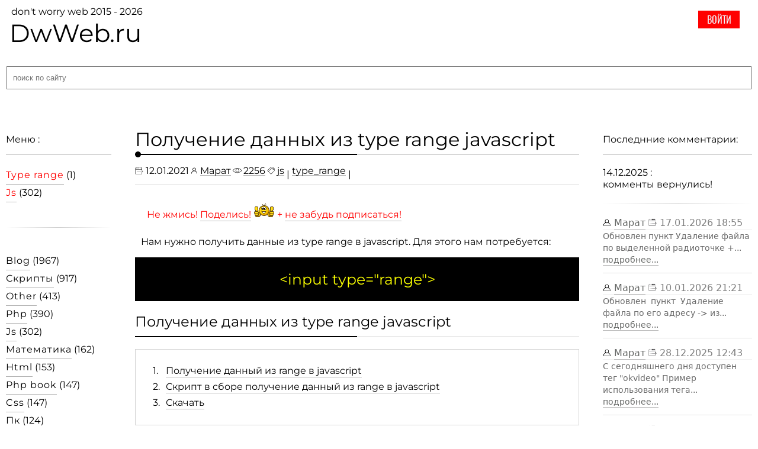

--- FILE ---
content_type: text/html; charset=UTF-8
request_url: https://dwweb.ru/page/js/get_data/001_poluchit_dannyie_iz_range_javascript.html
body_size: 17662
content:
<!DOCTYPE html> 
<html>
  <head> 
        <meta charset="utf-8">
    <title>Получить данные из range javascript</title> 
    <meta name="description" content="Нам нужно получить данные из type range в javascript. Для этого нам потребуется lt input type quot range quot gt Получение данных из type range javascript Получение данный из range в javascript Скрипт в сборе получение данный из range в javascript">
  	<meta name="keywords"    content="type range javascript получение данных js ползунок получить данные потребуется input quot данный скрипт сборе poluchenie dannyih iz polzunok "> 
  	<meta name="viewport"    content="width=device-width, initial-scale=1.0">
      <meta property="og:site_name"         content="Dwweb">
      <meta property="og:title"             content="Получить данные из range javascript">
      <meta property="og:description"       content="Нам нужно получить данные из type range в javascript. Для этого нам потребуется lt input type quot range quot gt Получение данных из type range javascript Получение данный из range в javascript Скрипт в сборе получение данный из range в javascript"> 
      <meta property="og:url"               content="https://dwweb.ru/page/js/get_data/001_poluchit_dannyie_iz_range_javascript.html">
            <meta property="og:locale"            content="ru_RU">
      <link rel="stylesheet" type="text/css" href="https://dwweb.ru/_data/css/main.2024.css">      <script src="https://dwweb.ru/_data/js/main.js"></script>      <script src="https://dwweb.ru/js/jsphp.js"></script><meta property="og:image" content="https://dwweb.ru/_data/ir/dwweb.png">
<link rel="stylesheet" type="text/css" href="https://dwweb.ru/_data/css/page_panel.css"><!-- Yandex.RTB --><script>window.yaContextCb=window.yaContextCb||[]</script><script src="https://yandex.ru/ads/system/context.js" async></script><link rel="stylesheet" type="text/css" href="https://dwweb.ru/_data/css/page.css"><style>svg#svg_question { width: 15px; } a.echo_qustion {border: none;margin: 0 0 0 12px;}.sub a { display: flex; justify-content: space-between; } .fir span { float: right; } .fir { margin: 3px 0; } .fir a { border: 1px solid #cfcfcf; } .sub a { width: 80%; margin-left: 14px; } .default { border-radius: 4px; cursor: pointer; display: block; font-family: Helvetica,Arial,sans-serif; font-size: 15px; font-weight: 400; min-height: 20px; margin-bottom: 1px; padding: 8px 8px 8px 20px; border: 1px solid #ff000000; } .default:hover { background: #4f5053; transition: 0.5s; color: white; border: 1px solid; } a.default:hover a{ color: white; } a.actives { text-decoration: none; color: white} .actives{ background: #4f5053; transition: 0.5s; color: white; border-radius: 4px; cursor: pointer; display: block; font-family: Helvetica,Arial,sans-serif; font-size: 15px; font-weight: 400; line-height: 20px; margin-bottom: 1px; padding: 8px 8px 8px 20px; position: relative; }a.default { text-decoration: none; color: black; } .flexis, a.actives.flexis{display: flex !important; justify-content: space-between;} .in_section { background: #c8c8c8; transition: 0.5s; color: black; border-radius: 4px; cursor: pointer; display: block; font-family: Helvetica,Arial,sans-serif; font-size: 15px; font-weight: 400; line-height: 20px; margin-bottom: 1px; padding: 8px 8px 8px 20px; position: relative; }a.in_section { text-decoration: none; } a.in_section:hover { background: #4f5053; transition: 0.5s; color: white; } .not_sub a { display: flex; justify-content: space-between; } galka { position: absolute; margin: 7px 0 0 -15px; }a#login { border: 1px solid #ffffff; text-decoration: none; font-family: "Oswald"; width: 70px; background: red; text-align: center; display: inline-block; height: 30px; line-height: 32px; text-transform: uppercase; color: aliceblue; cursor: pointer; transition: 1s;}a#login:hover{background: white;color: red;} div#panel_auth { position: absolute; margin: 17px 0 0 0; right: 30px; z-index: 9; top: 0px;}ava img { cursor: pointer; width: 32px; height: 32px; border-radius: 25px; overflow: hidden; -webkit-box-shadow: 0px -1px 15px 4px rgb(34 60 80 / 20%); -moz-box-shadow: 0px -1px 15px 4px rgba(34, 60, 80, 0.2); box-shadow: 0px -1px 15px 4px rgb(34 60 80 / 20%);} bell { display: none;}div#user_container { position: absolute; right: -10px; top: 50px; border: 1px solid #c7c7c7; width: 300px; background: #f8f8f8; -webkit-box-shadow: 0px -1px 15px 4px rgb(34 60 80 / 20%); -moz-box-shadow: 0px -1px 15px 4px rgba(34, 60, 80, 0.2); box-shadow: 0px -1px 15px 4px rgb(34 60 80 / 20%); z-index: 10;}.first_line { display: table; padding: 10px;}.first_line img { display: table-cell; vertical-align: top; padding-right: 10px;} .infirst { display: table-cell; vertical-align: top; font-size: 15px; line-height: 16px;} .container_line svg ,.container_line svg { width: 20px; height: 20px; vertical-align: bottom;}.container_line { overflow: hidden; padding: 15px;}.container_line, div.first_line { border: 1px solid #eaeaea;} .container_line span { padding-left: 9px;}.container_line a { text-decoration: none; color: #565656; font-size: 17px; border: none;}.container_line a:hover { color: black;} svg.the_copy, span#email { cursor: pointer;} .infirst [data-title]:after { left: 20px;} .infirst name { display: block;}.container_line svg { fill: #959595;}</style><script src="https://dwweb.ru/_data/js/main.php" type="text/javascript"></script>
<meta name="msvalidate.01" content="6C4CC57B47D298D9308811DBCE86E765" />
<meta name="yandex-verification" content="42eb8eccb426e58c" />
<link rel="icon" href="https://dwweb.ru/favicon.ico" type="image/x-icon">
<meta name="zen-verification" content="He6KoVku9ykbbIOYB4FfkMM4EhCInwMzvDJtSBHraWEitk0mOf5wPSN0QA1o8X9X"/> 
<meta name="ruweb-verification" content="40d6a47deb17782269d51eb06cd145c4d01437d4"> 
  </head>
  <body>  
         
      <div id=ad_style></div>
    <div id=temporary></div>
    <div id=is_this></div>
    <div id="panel_auth">  <a id="login" href="https://dwweb.ru/registration.html">Войти</a>  </div>          
    <div id="show_result_post"></div><style> #show_result_post { position: fixed; border: 1px solid #bebebe; padding: 17px; background: #22263d; font-size: 15px; color: #ffffff; font-family: monospace; box-shadow: 0 14px 28px rgba(0,0,0,0.25), 0 3px 6px rgba(0,0,0,0.22); left:  -1000px; font-family: monospace; font-family: "Jura Light", sans-serif;  top: 0px;}redline { display: block; border-bottom: 2px solid red; width: 100%; padding-bottom: 3px;} </style>
</div>


        <div class=body>
      <div class=flex>
        <line> 
                  <div id=logo>
            <span class=logo>don't worry web 2015 - 2026</span>
            <logo><a href=https://dwweb.ru/ class="standart no_border"> DwWeb.ru </a> </logo>
             

          </div>
        
        <form method="GET" action="https://dwweb.ru/" id="search" rel="nofollow" class="width_100">
	         
			<input placeholder="поиск по сайту" type="search" name="search" id="search_on_site" class="width_100">
</form>
        </line>
        <line>

                      <div id="open_left_block">☰</div>
            <block class="left" id="block_left"><div id="close_left_block">×</div>  <l>Меню :</l> <div class="tema"><a href="//dwweb.ru/?tema=type_range"><red>type range</red></a> <span id="red_type range">(1)</span> </div><div class="tema"><a href="//dwweb.ru/?tema=js"><red>js</red></a> <span id="red_js">(302)</span> </div><br><hr><br><div class="tema"><a class="standart" href="https://dwweb.ru/blog.html">Blog</a> <span>(1967)</span></div><div class="tema"><a class="standart" href="https://dwweb.ru/scripts.html">Скрипты</a> <span>(917)</span></div><div class="tema"><a href="https://dwweb.ru/?tema=other">other</a> <span>(413)</span> </div><div class="tema"><a href="https://dwweb.ru/?tema=php">php</a> <span>(390)</span> </div><div class="tema"><a href="https://dwweb.ru/?tema=js">js</a> <span>(302)</span> </div><div class="tema"><a href="https://dwweb.ru/?tema=математика">математика</a> <span>(162)</span> </div><div class="tema"><a href="https://dwweb.ru/?tema=html">html</a> <span>(153)</span> </div><div class="tema"><a href="https://dwweb.ru/?tema=php_book">php book</a> <span>(147)</span> </div><div class="tema"><a href="https://dwweb.ru/?tema=css">css</a> <span>(147)</span> </div><div class="tema"><a href="https://dwweb.ru/?tema=пк">пк</a> <span>(124)</span> </div><div class="tema"><a href="https://dwweb.ru/?tema=калькулятор">калькулятор</a> <span>(89)</span> </div><div class="tema"><a href="https://dwweb.ru/?tema=php_function">php function</a> <span>(66)</span> </div><div class="tema"><a href="https://dwweb.ru/?tema=html_tags">html tags</a> <span>(63)</span> </div><div class="tema"><a href="https://dwweb.ru/?tema=техника">техника</a> <span>(60)</span> </div><div class="tema"><a href="https://dwweb.ru/?tema=js_tag">js tag</a> <span>(56)</span> </div><div class="tema"><a href="https://dwweb.ru/?tema=число">число</a> <span>(51)</span> </div><div class="tema"><a href="https://dwweb.ru/?tema=дробь">дробь</a> <span>(51)</span> </div><div class="tema"><a href="https://dwweb.ru/?tema=windows">windows</a> <span>(48)</span> </div><div class="tema"><a href="https://dwweb.ru/?tema=js_method">js method</a> <span>(44)</span> </div><div class="tema"><a href="https://dwweb.ru/?tema=jquery">jquery</a> <span>(43)</span> </div><div class="tema"><a href="https://dwweb.ru/?tema=php_array">php array</a> <span>(39)</span> </div><div data-openmore="hide_array" id="new_array">Показать еще :</div>
		 <div data-display="none" id="hide_array"><div class="tema"><a href="https://dwweb.ru/?tema=text">text</a> <span>(37)</span> </div><div class="tema"><a href="https://dwweb.ru/?tema=ruweb.net">ruweb.net</a> <span>(37)</span> </div><div class="tema"><a href="https://dwweb.ru/?tema=js_date">js date</a> <span>(33)</span> </div><div class="tema"><a href="https://dwweb.ru/?tema=кухня">кухня</a> <span>(33)</span> </div><div class="tema"><a href="https://dwweb.ru/?tema=ремонт">ремонт</a> <span>(32)</span> </div><div class="tema"><a href="https://dwweb.ru/?tema=form_html">form html</a> <span>(30)</span> </div><div class="tema"><a href="https://dwweb.ru/?tema=online">online</a> <span>(29)</span> </div><div class="tema"><a href="https://dwweb.ru/?tema=link">link</a> <span>(26)</span> </div><div class="tema"><a href="https://dwweb.ru/?tema=object_date">object date</a> <span>(26)</span> </div><div class="tema"><a href="https://dwweb.ru/?tema=html_attribute">html attribute</a> <span>(25)</span> </div><div class="tema"><a href="https://dwweb.ru/?tema=fonts">fonts</a> <span>(24)</span> </div><div class="tema"><a href="https://dwweb.ru/?tema=инструменты">инструменты</a> <span>(22)</span> </div><div class="tema"><a href="https://dwweb.ru/?tema=dosite">dosite</a> <span>(22)</span> </div><div class="tema"><a href="https://dwweb.ru/?tema=js_events">js events</a> <span>(22)</span> </div><div class="tema"><a href="https://dwweb.ru/?tema=браузер">браузер</a> <span>(21)</span> </div><div class="tema"><a href="https://dwweb.ru/?tema=type_of_input">type of input</a> <span>(21)</span> </div><div class="tema"><a href="https://dwweb.ru/?tema=деление">деление</a> <span>(21)</span> </div><div class="tema"><a href="https://dwweb.ru/?tema=php_file">php file</a> <span>(21)</span> </div><div class="tema"><a href="https://dwweb.ru/?tema=foto">foto</a> <span>(20)</span> </div><div class="tema"><a href="https://dwweb.ru/?tema=php_matematika">php matematika</a> <span>(20)</span> </div><div class="tema"><a href="https://dwweb.ru/?tema=определение">определение</a> <span>(20)</span> </div><div class="tema"><a href="https://dwweb.ru/?tema=atom">atom</a> <span>(20)</span> </div><div class="tema"><a href="https://dwweb.ru/?tema=input">input</a> <span>(19)</span> </div><div class="tema"><a href="https://dwweb.ru/?tema=sublime_text_3">sublime text 3</a> <span>(19)</span> </div><div class="tema"><a href="https://dwweb.ru/?tema=database">database</a> <span>(19)</span> </div><div class="tema"><a href="https://dwweb.ru/?tema=десятичная_дробь">десятичная дробь</a> <span>(19)</span> </div><div class="tema"><a href="https://dwweb.ru/?tema=lingvo">lingvo</a> <span>(18)</span> </div><div class="tema"><a href="https://dwweb.ru/?tema=forum">forum</a> <span>(18)</span> </div><div class="tema"><a href="https://dwweb.ru/?tema=ябраузер">ябраузер</a> <span>(18)</span> </div><div class="tema"><a href="https://dwweb.ru/?tema=js_attribute">js attribute</a> <span>(18)</span> </div><div class="tema"><a href="https://dwweb.ru/?tema=svg">svg</a> <span>(18)</span> </div><div class="tema"><a href="https://dwweb.ru/?tema=php_date">php date</a> <span>(17)</span> </div><div class="tema"><a href="https://dwweb.ru/?tema=mysql">mysql</a> <span>(17)</span> </div><div class="tema"><a href="https://dwweb.ru/?tema=шрифты">шрифты</a> <span>(17)</span> </div><div class="tema"><a href="https://dwweb.ru/?tema=css_property">css property</a> <span>(17)</span> </div><div class="tema"><a href="https://dwweb.ru/?tema=hosting">hosting</a> <span>(17)</span> </div><div class="tema"><a href="https://dwweb.ru/?tema=фото">фото</a> <span>(16)</span> </div><div class="tema"><a href="https://dwweb.ru/?tema=php_img">php img</a> <span>(16)</span> </div><div class="tema"><a href="https://dwweb.ru/?tema=android">android</a> <span>(15)</span> </div><div class="tema"><a href="https://dwweb.ru/?tema=онлайн_математика">онлайн математика</a> <span>(15)</span> </div><div class="tema"><a href="https://dwweb.ru/?tema=img">img</a> <span>(15)</span> </div><div class="tema"><a href="https://dwweb.ru/?tema=php_folder">php folder</a> <span>(15)</span> </div><div class="tema"><a href="https://dwweb.ru/?tema=бытовая_техника">бытовая техника</a> <span>(15)</span> </div><div class="tema"><a href="https://dwweb.ru/?tema=php_time">php time</a> <span>(15)</span> </div><div class="tema"><a href="https://dwweb.ru/?tema=color">color</a> <span>(15)</span> </div><div class="tema"><a href="https://dwweb.ru/?tema=php_string">php string</a> <span>(15)</span> </div><div class="tema"><a href="https://dwweb.ru/?tema=info">info</a> <span>(15)</span> </div><div class="tema"><a href="https://dwweb.ru/?tema=график">график</a> <span>(14)</span> </div><div class="tema"><a href="https://dwweb.ru/?tema=board">board</a> <span>(14)</span> </div><div class="tema"><a href="https://dwweb.ru/?tema=notepad">notepad</a> <span>(14)</span> </div><div class="tema"><a href="https://dwweb.ru/?tema=js_url">js url</a> <span>(14)</span> </div><div class="tema"><a href="https://dwweb.ru/?tema=js_replace">js replace</a> <span>(14)</span> </div><div class="tema"><a href="https://dwweb.ru/?tema=js_time">js time</a> <span>(14)</span> </div><div class="tema"><a href="https://dwweb.ru/?tema=xiaomi">xiaomi</a> <span>(14)</span> </div><div class="tema"><a href="https://dwweb.ru/?tema=font_download">font download</a> <span>(14)</span> </div><div class="tema"><a href="https://dwweb.ru/?tema=jsphp">jsphp</a> <span>(14)</span> </div><div class="tema"><a href="https://dwweb.ru/?tema=table">table</a> <span>(13)</span> </div><div class="tema"><a href="https://dwweb.ru/?tema=osclass">osclass</a> <span>(13)</span> </div><div class="tema"><a href="https://dwweb.ru/?tema=htaccess">htaccess</a> <span>(13)</span> </div><div class="tema"><a href="https://dwweb.ru/?tema=знак">знак</a> <span>(13)</span> </div><div class="tema"><a href="https://dwweb.ru/?tema=select">select</a> <span>(13)</span> </div><div class="tema"><a href="https://dwweb.ru/?tema=yandex">yandex</a> <span>(13)</span> </div><div class="tema"><a href="https://dwweb.ru/?tema=онлайн">онлайн</a> <span>(12)</span> </div><div class="tema"><a href="https://dwweb.ru/?tema=php_path">php path</a> <span>(12)</span> </div><div class="tema"><a href="https://dwweb.ru/?tema=yandex_webmaster">yandex webmaster</a> <span>(12)</span> </div><div class="tema"><a href="https://dwweb.ru/?tema=$_server">$ server</a> <span>(12)</span> </div><div class="tema"><a href="https://dwweb.ru/?tema=download">download</a> <span>(12)</span> </div><div class="tema"><a href="https://dwweb.ru/?tema=изучаем_компьютер">изучаем компьютер</a> <span>(12)</span> </div><div class="tema"><a href="https://dwweb.ru/?tema=keyboard">keyboard</a> <span>(11)</span> </div><div class="tema"><a href="https://dwweb.ru/?tema=js_location">js location</a> <span>(11)</span> </div><div class="tema"><a href="https://dwweb.ru/?tema=смешанная_дробь">смешанная дробь</a> <span>(11)</span> </div><div class="tema"><a href="https://dwweb.ru/?tema=vs_code">vs code</a> <span>(11)</span> </div><div class="tema"><a href="https://dwweb.ru/?tema=icon">icon</a> <span>(11)</span> </div><div class="tema"><a href="https://dwweb.ru/?tema=font_awesome">font awesome</a> <span>(11)</span> </div><div class="tema"><a href="https://dwweb.ru/?tema=мое_видео">мое видео</a> <span>(11)</span> </div><div class="tema"><a href="https://dwweb.ru/?tema=html_book">html book</a> <span>(11)</span> </div><div class="tema"><a href="https://dwweb.ru/?tema=dw_block">dw block</a> <span>(10)</span> </div><div class="tema"><a href="https://dwweb.ru/?tema=признак_делимости">признак делимости</a> <span>(10)</span> </div><div class="tema"><a href="https://dwweb.ru/?tema=отрицательные">отрицательные</a> <span>(10)</span> </div><div class="tema"><a href="https://dwweb.ru/?tema=русский_язык">русский язык</a> <span>(10)</span> </div><div class="tema"><a href="https://dwweb.ru/?tema=drop_down_list">drop down list</a> <span>(10)</span> </div><div class="tema"><a href="https://dwweb.ru/?tema=операции_столбиком">операции столбиком</a> <span>(10)</span> </div><div class="tema"><a href="https://dwweb.ru/?tema=деньги">деньги</a> <span>(10)</span> </div><div class="tema"><a href="https://dwweb.ru/?tema=js_delete">js delete</a> <span>(10)</span> </div><div class="tema"><a href="https://dwweb.ru/?tema=$_global_vars">$ global vars</a> <span>(10)</span> </div><div class="tema"><a href="https://dwweb.ru/?tema=paint">paint</a> <span>(10)</span> </div><div class="tema"><a href="https://dwweb.ru/?tema=form">form</a> <span>(10)</span> </div><div class="tema"><a href="https://dwweb.ru/?tema=phpmyadmin">phpmyadmin</a> <span>(10)</span> </div><div class="tema"><a href="https://dwweb.ru/?tema=css_img">css img</a> <span>(10)</span> </div><div class="tema"><a href="https://dwweb.ru/?tema=ось">ось</a> <span>(10)</span> </div><div class="tema"><a href="https://dwweb.ru/?tema=mouse">mouse</a> <span>(10)</span> </div><div class="tema"><a href="https://dwweb.ru/?tema=attribute_data">attribute data</a> <span>(10)</span> </div><div class="tema"><a href="https://dwweb.ru/?tema=svg_download">svg download</a> <span>(10)</span> </div><div class="tema"><a href="https://dwweb.ru/?tema=encryption">encryption</a> <span>(9)</span> </div><div class="tema"><a href="https://dwweb.ru/?tema=алфавит">алфавит</a> <span>(9)</span> </div><div class="tema"><a href="https://dwweb.ru/?tema=сложить">сложить</a> <span>(9)</span> </div><div class="tema"><a href="https://dwweb.ru/?tema=keyframes">keyframes</a> <span>(9)</span> </div><div class="tema"><a href="https://dwweb.ru/?tema=php_count">php count</a> <span>(9)</span> </div><div class="tema"><a href="https://dwweb.ru/?tema=люди">люди</a> <span>(9)</span> </div><div class="tema"><a href="https://dwweb.ru/?tema=css_shape">css shape</a> <span>(9)</span> </div><div class="tema"><a href="https://dwweb.ru/?tema=php_type_var">php type var</a> <span>(9)</span> </div><div class="tema"><a href="https://dwweb.ru/?tema=php_session">php session</a> <span>(9)</span> </div><div class="tema"><a href="https://dwweb.ru/?tema=iframe">iframe</a> <span>(9)</span> </div><div class="tema"><a href="https://dwweb.ru/?tema=file_engine">file engine</a> <span>(9)</span> </div><div class="tema"><a href="https://dwweb.ru/?tema=архив">архив</a> <span>(9)</span> </div><div class="tema"><a href="https://dwweb.ru/?tema=термины">термины</a> <span>(9)</span> </div><div class="tema"><a href="https://dwweb.ru/?tema=ftp">ftp</a> <span>(9)</span> </div><div class="tema"><a href="https://dwweb.ru/?tema=js_array">js array</a> <span>(8)</span> </div><div class="tema"><a href="https://dwweb.ru/?tema=php_array_key">php array key</a> <span>(8)</span> </div><div class="tema"><a href="https://dwweb.ru/?tema=filezilla">filezilla</a> <span>(8)</span> </div><div class="tema"><a href="https://dwweb.ru/?tema=programs">programs</a> <span>(8)</span> </div><div class="tema"><a href="https://dwweb.ru/?tema=js_attr_delete">js attr delete</a> <span>(8)</span> </div><div class="tema"><a href="https://dwweb.ru/?tema=panasonic">panasonic</a> <span>(8)</span> </div><div class="tema"><a href="https://dwweb.ru/?tema=calculator">calculator</a> <span>(8)</span> </div><div class="tema"><a href="https://dwweb.ru/?tema=cookie">cookie</a> <span>(8)</span> </div><div class="tema"><a href="https://dwweb.ru/?tema=hover">hover</a> <span>(8)</span> </div><div class="tema"><a href="https://dwweb.ru/?tema=php_error">php error</a> <span>(8)</span> </div><div class="tema"><a href="https://dwweb.ru/?tema=document_js">document js</a> <span>(8)</span> </div><div class="tema"><a href="https://dwweb.ru/?tema=вычитание">вычитание</a> <span>(8)</span> </div><div class="tema"><a href="https://dwweb.ru/?tema=border_property">border property</a> <span>(7)</span> </div><div class="tema"><a href="https://dwweb.ru/?tema=robots_txt">robots txt</a> <span>(7)</span> </div><div class="tema"><a href="https://dwweb.ru/?tema=корень">корень</a> <span>(7)</span> </div><div class="tema"><a href="https://dwweb.ru/?tema=php_post">php post</a> <span>(7)</span> </div><div class="tema"><a href="https://dwweb.ru/?tema=drag_drop">drag drop</a> <span>(7)</span> </div><div class="tema"><a href="https://dwweb.ru/?tema=книги">книги</a> <span>(7)</span> </div><div class="tema"><a href="https://dwweb.ru/?tema=background">background</a> <span>(7)</span> </div><div class="tema"><a href="https://dwweb.ru/?tema=php_operator">php operator</a> <span>(7)</span> </div><div class="tema"><a href="https://dwweb.ru/?tema=dreamweaver">dreamweaver</a> <span>(7)</span> </div><div class="tema"><a href="https://dwweb.ru/?tema=jquery_attribute">jquery attribute</a> <span>(7)</span> </div><div class="tema"><a href="https://dwweb.ru/?tema=selector_css">selector css</a> <span>(7)</span> </div><div class="tema"><a href="https://dwweb.ru/?tema=степень">степень</a> <span>(7)</span> </div><div class="tema"><a href="https://dwweb.ru/?tema=перевод_дробей">перевод дробей</a> <span>(7)</span> </div><div class="tema"><a href="https://dwweb.ru/?tema=php_url">php url</a> <span>(7)</span> </div><div class="tema"><a href="https://dwweb.ru/?tema=ok">ok</a> <span>(7)</span> </div><div class="tema"><a href="https://dwweb.ru/?tema=attribute_title">attribute title</a> <span>(7)</span> </div><div class="tema"><a href="https://dwweb.ru/?tema=tags_meta">tags meta</a> <span>(6)</span> </div><div class="tema"><a href="https://dwweb.ru/?tema=comment">comment</a> <span>(6)</span> </div><div class="tema"><a href="https://dwweb.ru/?tema=position_element">position element</a> <span>(6)</span> </div><div class="tema"><a href="https://dwweb.ru/?tema=телефон">телефон</a> <span>(6)</span> </div><div class="tema"><a href="https://dwweb.ru/?tema=search">search</a> <span>(6)</span> </div><div class="tema"><a href="https://dwweb.ru/?tema=площадь">площадь</a> <span>(6)</span> </div><div class="tema"><a href="https://dwweb.ru/?tema=hey_tag">hey tag</a> <span>(6)</span> </div><div class="tema"><a href="https://dwweb.ru/?tema=bluetooth">bluetooth</a> <span>(6)</span> </div><div class="tema"><a href="https://dwweb.ru/?tema=tag_title">tag title</a> <span>(6)</span> </div><div class="tema"><a href="https://dwweb.ru/?tema=php_arithmetic_operator">php arithmetic operator</a> <span>(6)</span> </div><div class="tema"><a href="https://dwweb.ru/?tema=ссср">ссср</a> <span>(6)</span> </div><div class="tema"><a href="https://dwweb.ru/?tema=canvas">canvas</a> <span>(6)</span> </div><div class="tema"><a href="https://dwweb.ru/?tema=объем">объем</a> <span>(6)</span> </div><div class="tema"><a href="https://dwweb.ru/?tema=js_class">js class</a> <span>(6)</span> </div><div class="tema"><a href="https://dwweb.ru/?tema=list">list</a> <span>(6)</span> </div><div class="tema"><a href="https://dwweb.ru/?tema=php_get">php get</a> <span>(6)</span> </div><div class="tema"><a href="https://dwweb.ru/?tema=associative_arr">associative arr</a> <span>(6)</span> </div><div class="tema"><a href="https://dwweb.ru/?tema=type_file">type file</a> <span>(6)</span> </div><div class="tema"><a href="https://dwweb.ru/?tema=js_vars">js vars</a> <span>(6)</span> </div><div class="tema"><a href="https://dwweb.ru/?tema=сложить_десятичную">сложить десятичную</a> <span>(6)</span> </div><div class="tema"><a href="https://dwweb.ru/?tema=нок">нок</a> <span>(6)</span> </div><div class="tema"><a href="https://dwweb.ru/?tema=click">click</a> <span>(6)</span> </div><div class="tema"><a href="https://dwweb.ru/?tema=php_second">php second</a> <span>(5)</span> </div><div class="tema"><a href="https://dwweb.ru/?tema=placeholder">placeholder</a> <span>(5)</span> </div><div class="tema"><a href="https://dwweb.ru/?tema=умножить_десятичную">умножить десятичную</a> <span>(5)</span> </div><div class="tema"><a href="https://dwweb.ru/?tema=tag_a">tag a</a> <span>(5)</span> </div><div class="tema"><a href="https://dwweb.ru/?tema=вычесть_десятичную">вычесть десятичную</a> <span>(5)</span> </div><div class="tema"><a href="https://dwweb.ru/?tema=js_string">js string</a> <span>(5)</span> </div><div class="tema"><a href="https://dwweb.ru/?tema=js_math">js math</a> <span>(5)</span> </div><div class="tema"><a href="https://dwweb.ru/?tema=textarea">textarea</a> <span>(5)</span> </div><div class="tema"><a href="https://dwweb.ru/?tema=js_file">js file</a> <span>(5)</span> </div><div class="tema"><a href="https://dwweb.ru/?tema=время">время</a> <span>(5)</span> </div><div class="tema"><a href="https://dwweb.ru/?tema=web">web</a> <span>(5)</span> </div><div class="tema"><a href="https://dwweb.ru/?tema=heading">heading</a> <span>(5)</span> </div><div class="tema"><a href="https://dwweb.ru/?tema=about_me">about me</a> <span>(5)</span> </div><div class="tema"><a href="https://dwweb.ru/?tema=reg.ru">reg.ru</a> <span>(5)</span> </div><div class="tema"><a href="https://dwweb.ru/?tema=different">different</a> <span>(5)</span> </div><div class="tema"><a href="https://dwweb.ru/?tema=браузеры">браузеры</a> <span>(5)</span> </div><div class="tema"><a href="https://dwweb.ru/?tema=value">value</a> <span>(5)</span> </div><div class="tema"><a href="https://dwweb.ru/?tema=панель_задач">панель задач</a> <span>(5)</span> </div><div class="tema"><a href="https://dwweb.ru/?tema=js_slice">js slice</a> <span>(5)</span> </div><div class="tema"><a href="https://dwweb.ru/?tema=mb_">mb </a> <span>(5)</span> </div><div class="tema"><a href="https://dwweb.ru/?tema=php_substr">php substr</a> <span>(5)</span> </div><div class="tema"><a href="https://dwweb.ru/?tema=ярлык">ярлык</a> <span>(5)</span> </div><div class="tema"><a href="https://dwweb.ru/?tema=paragraph">paragraph</a> <span>(5)</span> </div><div class="tema"><a href="https://dwweb.ru/?tema=registration">registration</a> <span>(5)</span> </div><div class="tema"><a href="https://dwweb.ru/?tema=js_id">js id</a> <span>(5)</span> </div><div class="tema"><a href="https://dwweb.ru/?tema=php_cookie">php cookie</a> <span>(5)</span> </div><div class="tema"><a href="https://dwweb.ru/?tema=year">year</a> <span>(5)</span> </div><div class="tema"><a href="https://dwweb.ru/?tema=xml">xml</a> <span>(5)</span> </div><div class="tema"><a href="https://dwweb.ru/?tema=слова">слова</a> <span>(5)</span> </div><div class="tema"><a href="https://dwweb.ru/?tema=клава">клава</a> <span>(5)</span> </div><div class="tema"><a href="https://dwweb.ru/?tema=display_property">display property</a> <span>(5)</span> </div><div class="tema"><a href="https://dwweb.ru/?tema=code_editor">code editor</a> <span>(5)</span> </div><div class="tema"><a href="https://dwweb.ru/?tema=directadmin">directadmin</a> <span>(5)</span> </div><div class="tema"><a href="https://dwweb.ru/?tema=треугольник">треугольник</a> <span>(5)</span> </div><div class="tema"><a href="https://dwweb.ru/?tema=умножение">умножение</a> <span>(5)</span> </div><div class="tema"><a href="https://dwweb.ru/?tema=задача">задача</a> <span>(5)</span> </div><div class="tema"><a href="https://dwweb.ru/?tema=insertadjacenthtml">insertadjacenthtml</a> <span>(5)</span> </div><div class="tema"><a href="https://dwweb.ru/?tema=флаги">флаги</a> <span>(5)</span> </div><div class="tema"><a href="https://dwweb.ru/?tema=gd_function">gd function</a> <span>(5)</span> </div><div class="tema"><a href="https://dwweb.ru/?tema=console">console</a> <span>(5)</span> </div><div class="tema"><a href="https://dwweb.ru/?tema=js_object">js object</a> <span>(5)</span> </div><div class="tema"><a href="https://dwweb.ru/?tema=js_domain">js domain</a> <span>(4)</span> </div><div class="tema"><a href="https://dwweb.ru/?tema=умножить_смешанную">умножить смешанную</a> <span>(4)</span> </div><div class="tema"><a href="https://dwweb.ru/?tema=href_attribute">href attribute</a> <span>(4)</span> </div><div class="tema"><a href="https://dwweb.ru/?tema=вычитание_дробей">вычитание дробей</a> <span>(4)</span> </div><div class="tema"><a href="https://dwweb.ru/?tema=делить_дробь">делить дробь</a> <span>(4)</span> </div><div class="tema"><a href="https://dwweb.ru/?tema=php_register">php register</a> <span>(4)</span> </div><div class="tema"><a href="https://dwweb.ru/?tema=classlist">classlist</a> <span>(4)</span> </div><div class="tema"><a href="https://dwweb.ru/?tema=js_hash">js hash</a> <span>(4)</span> </div><div class="tema"><a href="https://dwweb.ru/?tema=games">games</a> <span>(4)</span> </div><div class="tema"><a href="https://dwweb.ru/?tema=вычесть_смешанную">вычесть смешанную</a> <span>(4)</span> </div><div class="tema"><a href="https://dwweb.ru/?tema=наушники">наушники</a> <span>(4)</span> </div><div class="tema"><a href="https://dwweb.ru/?tema=ssl">ssl</a> <span>(4)</span> </div><div class="tema"><a href="https://dwweb.ru/?tema=bbcode">bbcode</a> <span>(4)</span> </div><div class="tema"><a href="https://dwweb.ru/?tema=base64">base64</a> <span>(4)</span> </div><div class="tema"><a href="https://dwweb.ru/?tema=day">day</a> <span>(4)</span> </div><div class="tema"><a href="https://dwweb.ru/?tema=умножить_дробь">умножить дробь</a> <span>(4)</span> </div><div class="tema"><a href="https://dwweb.ru/?tema=сложить_смешанную">сложить смешанную</a> <span>(4)</span> </div><div class="tema"><a href="https://dwweb.ru/?tema=week">week</a> <span>(4)</span> </div><div class="tema"><a href="https://dwweb.ru/?tema=task">task</a> <span>(4)</span> </div><div class="tema"><a href="https://dwweb.ru/?tema=календарь">календарь</a> <span>(4)</span> </div><div class="tema"><a href="https://dwweb.ru/?tema=делить_десятичную">делить десятичную</a> <span>(4)</span> </div><div class="tema"><a href="https://dwweb.ru/?tema=непридуманные_истории">непридуманные истории</a> <span>(4)</span> </div><div class="tema"><a href="https://dwweb.ru/?tema=js_form">js form</a> <span>(4)</span> </div><div class="tema"><a href="https://dwweb.ru/?tema=php_cycle">php cycle</a> <span>(4)</span> </div><div class="tema"><a href="https://dwweb.ru/?tema=text_decoration">text decoration</a> <span>(4)</span> </div><div class="tema"><a href="https://dwweb.ru/?tema=интернет">интернет</a> <span>(4)</span> </div><div class="tema"><a href="https://dwweb.ru/?tema=php_constants">php constants</a> <span>(4)</span> </div><div class="tema"><a href="https://dwweb.ru/?tema=php_comparison_operator">php comparison operator</a> <span>(4)</span> </div><div class="tema"><a href="https://dwweb.ru/?tema=symbols">symbols</a> <span>(4)</span> </div><div class="tema"><a href="https://dwweb.ru/?tema=news">news</a> <span>(4)</span> </div><div class="tema"><a href="https://dwweb.ru/?tema=all_services">all services</a> <span>(4)</span> </div><div class="tema"><a href="https://dwweb.ru/?tema=folder">folder</a> <span>(4)</span> </div><div class="tema"><a href="https://dwweb.ru/?tema=queryselector">queryselector</a> <span>(4)</span> </div><div class="tema"><a href="https://dwweb.ru/?tema=template">template</a> <span>(4)</span> </div><div class="tema"><a href="https://dwweb.ru/?tema=word">word</a> <span>(4)</span> </div><div class="tema"><a href="https://dwweb.ru/?tema=month">month</a> <span>(4)</span> </div><div class="tema"><a href="https://dwweb.ru/?tema=pages">pages</a> <span>(4)</span> </div><div class="tema"><a href="https://dwweb.ru/?tema=дзен">дзен</a> <span>(4)</span> </div><div class="tema"><a href="https://dwweb.ru/?tema=clock_fonts">clock fonts</a> <span>(4)</span> </div><div class="tema"><a href="https://dwweb.ru/?tema=ucoz">ucoz</a> <span>(4)</span> </div><div class="tema"><a href="https://dwweb.ru/?tema=position">position</a> <span>(4)</span> </div><div class="tema"><a href="https://dwweb.ru/?tema=vk">vk</a> <span>(4)</span> </div><div class="tema"><a href="https://dwweb.ru/?tema=js_window">js window</a> <span>(4)</span> </div><div class="tema"><a href="https://dwweb.ru/?tema=итоги">итоги</a> <span>(4)</span> </div><div class="tema"><a href="https://dwweb.ru/?tema=submit">submit</a> <span>(4)</span> </div><div class="tema"><a href="https://dwweb.ru/?tema=contenteditable">contenteditable</a> <span>(4)</span> </div><div class="tema"><a href="https://dwweb.ru/?tema=php_math">php math</a> <span>(4)</span> </div><div class="tema"><a href="https://dwweb.ru/?tema=numbers">numbers</a> <span>(4)</span> </div><div class="tema"><a href="https://dwweb.ru/?tema=страны">страны</a> <span>(4)</span> </div><div class="tema"><a href="https://dwweb.ru/?tema=adminka">adminka</a> <span>(4)</span> </div><div class="tema"><a href="https://dwweb.ru/?tema=count_symbol">count symbol</a> <span>(4)</span> </div><div class="tema"><a href="https://dwweb.ru/?tema=scandir">scandir</a> <span>(4)</span> </div><div class="tema"><a href="https://dwweb.ru/?tema=js_img">js img</a> <span>(4)</span> </div><div class="tema"><a href="https://dwweb.ru/?tema=youtube">youtube</a> <span>(4)</span> </div><div class="tema"><a href="https://dwweb.ru/?tema=о_сайте">о сайте</a> <span>(4)</span> </div><div class="tema"><a href="https://dwweb.ru/?tema=php_preg_replace">php preg replace</a> <span>(4)</span> </div><div class="tema"><a href="https://dwweb.ru/?tema=дрель">дрель</a> <span>(4)</span> </div><div class="tema"><a href="https://dwweb.ru/?tema=php_var">php var</a> <span>(4)</span> </div><div class="tema"><a href="https://dwweb.ru/?tema=2022">2022</a> <span>(4)</span> </div><div class="tema"><a href="https://dwweb.ru/?tema=js_book">js book</a> <span>(3)</span> </div><div class="tema"><a href="https://dwweb.ru/?tema=pseudo_element">pseudo element</a> <span>(3)</span> </div><div class="tema"><a href="https://dwweb.ru/?tema=php_get_element">php get element</a> <span>(3)</span> </div><div class="tema"><a href="https://dwweb.ru/?tema=квадрат">квадрат</a> <span>(3)</span> </div><div class="tema"><a href="https://dwweb.ru/?tema=file">file</a> <span>(3)</span> </div><div class="tema"><a href="https://dwweb.ru/?tema=преступление">преступление</a> <span>(3)</span> </div><div class="tema"><a href="https://dwweb.ru/?tema=фотоаппарат">фотоаппарат</a> <span>(3)</span> </div><div class="tema"><a href="https://dwweb.ru/?tema=общий_знаменатель">общий знаменатель</a> <span>(3)</span> </div><div class="tema"><a href="https://dwweb.ru/?tema=overflow">overflow</a> <span>(3)</span> </div><div class="tema"><a href="https://dwweb.ru/?tema=сумка">сумка</a> <span>(3)</span> </div><div class="tema"><a href="https://dwweb.ru/?tema=php_math_column">php math column</a> <span>(3)</span> </div><div class="tema"><a href="https://dwweb.ru/?tema=мышь">мышь</a> <span>(3)</span> </div><div class="tema"><a href="https://dwweb.ru/?tema=php_info">php info</a> <span>(3)</span> </div><div class="tema"><a href="https://dwweb.ru/?tema=js_cookie">js cookie</a> <span>(3)</span> </div><div class="tema"><a href="https://dwweb.ru/?tema=padding">padding</a> <span>(3)</span> </div><div class="tema"><a href="https://dwweb.ru/?tema=метрика">метрика</a> <span>(3)</span> </div><div class="tema"><a href="https://dwweb.ru/?tema=line">line</a> <span>(3)</span> </div><div class="tema"><a href="https://dwweb.ru/?tema=рся">рся</a> <span>(3)</span> </div><div class="tema"><a href="https://dwweb.ru/?tema=php_password">php password</a> <span>(3)</span> </div><div class="tema"><a href="https://dwweb.ru/?tema=шуруповерт">шуруповерт</a> <span>(3)</span> </div><div class="tema"><a href="https://dwweb.ru/?tema=php_rand">php rand</a> <span>(3)</span> </div><div class="tema"><a href="https://dwweb.ru/?tema=magic_constants">magic constants</a> <span>(3)</span> </div><div class="tema"><a href="https://dwweb.ru/?tema=php_day">php day</a> <span>(3)</span> </div><div class="tema"><a href="https://dwweb.ru/?tema=js_type_var">js type var</a> <span>(3)</span> </div><div class="tema"><a href="https://dwweb.ru/?tema=auto_form">auto form</a> <span>(3)</span> </div><div class="tema"><a href="https://dwweb.ru/?tema=jquery_post">jquery post</a> <span>(3)</span> </div><div class="tema"><a href="https://dwweb.ru/?tema=яндекс">яндекс</a> <span>(3)</span> </div><div class="tema"><a href="https://dwweb.ru/?tema=mistakes">mistakes</a> <span>(3)</span> </div><div class="tema"><a href="https://dwweb.ru/?tema=php_task">php task</a> <span>(3)</span> </div><div class="tema"><a href="https://dwweb.ru/?tema=video">video</a> <span>(3)</span> </div><div class="tema"><a href="https://dwweb.ru/?tema=selector">selector</a> <span>(3)</span> </div><div class="tema"><a href="https://dwweb.ru/?tema=https">https</a> <span>(3)</span> </div><div class="tema"><a href="https://dwweb.ru/?tema=js_post">js post</a> <span>(3)</span> </div><div class="tema"><a href="https://dwweb.ru/?tema=блокнот">блокнот</a> <span>(3)</span> </div><div class="tema"><a href="https://dwweb.ru/?tema=checkbox">checkbox</a> <span>(3)</span> </div><div class="tema"><a href="https://dwweb.ru/?tema=premiere_pro">premiere pro</a> <span>(3)</span> </div><div class="tema"><a href="https://dwweb.ru/?tema=php_cycle_for">php cycle for</a> <span>(3)</span> </div><div class="tema"><a href="https://dwweb.ru/?tema=английский">английский</a> <span>(3)</span> </div><div class="tema"><a href="https://dwweb.ru/?tema=js_attr_change">js attr change</a> <span>(3)</span> </div><div class="tema"><a href="https://dwweb.ru/?tema=js_attr_get">js attr get</a> <span>(3)</span> </div><div class="tema"><a href="https://dwweb.ru/?tema=куб">куб</a> <span>(3)</span> </div><div class="tema"><a href="https://dwweb.ru/?tema=captcha">captcha</a> <span>(3)</span> </div><div class="tema"><a href="https://dwweb.ru/?tema=units">units</a> <span>(3)</span> </div><div class="tema"><a href="https://dwweb.ru/?tema=first_letter">first letter</a> <span>(3)</span> </div><div class="tema"><a href="https://dwweb.ru/?tema=preg_replace">preg replace</a> <span>(3)</span> </div><div class="tema"><a href="https://dwweb.ru/?tema=js_function">js function</a> <span>(3)</span> </div><div class="tema"><a href="https://dwweb.ru/?tema=function_time">function time</a> <span>(3)</span> </div><div class="tema"><a href="https://dwweb.ru/?tema=array_slice">array slice</a> <span>(3)</span> </div><div class="tema"><a href="https://dwweb.ru/?tema=js_tag_delete">js tag delete</a> <span>(3)</span> </div><div class="tema"><a href="https://dwweb.ru/?tema=404">404</a> <span>(3)</span> </div><div class="tema"><a href="https://dwweb.ru/?tema=android_stat">android stat</a> <span>(3)</span> </div><div class="tema"><a href="https://dwweb.ru/?tema=subdomain">subdomain</a> <span>(3)</span> </div><div class="tema"><a href="https://dwweb.ru/?tema=windows_stat">windows stat</a> <span>(3)</span> </div><div class="tema"><a href="https://dwweb.ru/?tema=русский_алфавит">русский алфавит</a> <span>(3)</span> </div><div class="tema"><a href="https://dwweb.ru/?tema=sublime_text_4">sublime text 4</a> <span>(3)</span> </div><div class="tema"><a href="https://dwweb.ru/?tema=js_attr_ad">js attr ad</a> <span>(3)</span> </div><div class="tema"><a href="https://dwweb.ru/?tema=джек_лондон">джек лондон</a> <span>(3)</span> </div><div class="tema"><a href="https://dwweb.ru/?tema=php_counters">php counters</a> <span>(3)</span> </div><div class="tema"><a href="https://dwweb.ru/?tema=склонение">склонение</a> <span>(3)</span> </div><div class="tema"><a href="https://dwweb.ru/?tema=php_method">php method</a> <span>(3)</span> </div><div class="tema"><a href="https://dwweb.ru/?tema=тех_мех">тех мех</a> <span>(3)</span> </div><div class="tema"><a href="https://dwweb.ru/?tema=спорт">спорт</a> <span>(3)</span> </div><div class="tema"><a href="https://dwweb.ru/?tema=сложить_дробь">сложить дробь</a> <span>(3)</span> </div><div class="tema"><a href="https://dwweb.ru/?tema=периметр">периметр</a> <span>(3)</span> </div><div class="tema"><a href="https://dwweb.ru/?tema=audio_player">audio player</a> <span>(3)</span> </div><div class="tema"><a href="https://dwweb.ru/?tema=yoomoney">yoomoney</a> <span>(3)</span> </div><div class="tema"><a href="https://dwweb.ru/?tema=цилиндр">цилиндр</a> <span>(3)</span> </div><div class="tema"><a href="https://dwweb.ru/?tema=jquery_class">jquery class</a> <span>(3)</span> </div><div class="tema"><a href="https://dwweb.ru/?tema=aimp">aimp</a> <span>(3)</span> </div><div class="tema"><a href="https://dwweb.ru/?tema=domen">domen</a> <span>(3)</span> </div><div class="tema"><a href="https://dwweb.ru/?tema=qr_code">qr code</a> <span>(3)</span> </div><div class="tema"><a href="https://dwweb.ru/?tema=transliteration">transliteration</a> <span>(2)</span> </div><div class="tema"><a href="https://dwweb.ru/?tema=operator">operator</a> <span>(2)</span> </div><div class="tema"><a href="https://dwweb.ru/?tema=госуслуги">госуслуги</a> <span>(2)</span> </div><div class="tema"><a href="https://dwweb.ru/?tema=authorization">authorization</a> <span>(2)</span> </div><div class="tema"><a href="https://dwweb.ru/?tema=source_code">source code</a> <span>(2)</span> </div><div class="tema"><a href="https://dwweb.ru/?tema=counter">counter</a> <span>(2)</span> </div><div class="tema"><a href="https://dwweb.ru/?tema=language_construction">language construction</a> <span>(2)</span> </div><div class="tema"><a href="https://dwweb.ru/?tema=delete_tag">delete tag</a> <span>(2)</span> </div><div class="tema"><a href="https://dwweb.ru/?tema=height">height</a> <span>(2)</span> </div><div class="tema"><a href="https://dwweb.ru/?tema=бургер_кинг">бургер кинг</a> <span>(2)</span> </div><div class="tema"><a href="https://dwweb.ru/?tema=details">details</a> <span>(2)</span> </div><div class="tema"><a href="https://dwweb.ru/?tema=php_cycle_foreach">php cycle foreach</a> <span>(2)</span> </div><div class="tema"><a href="https://dwweb.ru/?tema=часы">часы</a> <span>(2)</span> </div><div class="tema"><a href="https://dwweb.ru/?tema=php_array_sort">php array sort</a> <span>(2)</span> </div><div class="tema"><a href="https://dwweb.ru/?tema=kfc">kfc</a> <span>(2)</span> </div><div class="tema"><a href="https://dwweb.ru/?tema=seo">seo</a> <span>(2)</span> </div><div class="tema"><a href="https://dwweb.ru/?tema=facebook">facebook</a> <span>(2)</span> </div><div class="tema"><a href="https://dwweb.ru/?tema=prompt">prompt</a> <span>(2)</span> </div><div class="tema"><a href="https://dwweb.ru/?tema=php_round">php round</a> <span>(2)</span> </div><div class="tema"><a href="https://dwweb.ru/?tema=question">question</a> <span>(2)</span> </div><div class="tema"><a href="https://dwweb.ru/?tema=input_stroke">input stroke</a> <span>(2)</span> </div><div class="tema"><a href="https://dwweb.ru/?tema=js_iframe">js iframe</a> <span>(2)</span> </div><div class="tema"><a href="https://dwweb.ru/?tema=10_самых">10 самых</a> <span>(2)</span> </div><div class="tema"><a href="https://dwweb.ru/?tema=sitemap">sitemap</a> <span>(2)</span> </div><div class="tema"><a href="https://dwweb.ru/?tema=text_align">text align</a> <span>(2)</span> </div><div class="tema"><a href="https://dwweb.ru/?tema=круг">круг</a> <span>(2)</span> </div><div class="tema"><a href="https://dwweb.ru/?tema=функция">функция</a> <span>(2)</span> </div><div class="tema"><a href="https://dwweb.ru/?tema=blob">blob</a> <span>(2)</span> </div><div class="tema"><a href="https://dwweb.ru/?tema=делить_смешанную">делить смешанную</a> <span>(2)</span> </div><div class="tema"><a href="https://dwweb.ru/?tema=набрать_дробь">набрать дробь</a> <span>(2)</span> </div><div class="tema"><a href="https://dwweb.ru/?tema=ispmanager">ispmanager</a> <span>(2)</span> </div><div class="tema"><a href="https://dwweb.ru/?tema=php_array_value">php array value</a> <span>(2)</span> </div><div class="tema"><a href="https://dwweb.ru/?tema=attribute_target">attribute target</a> <span>(2)</span> </div><div class="tema"><a href="https://dwweb.ru/?tema=array_splice">array splice</a> <span>(2)</span> </div><div class="tema"><a href="https://dwweb.ru/?tema=здоровье">здоровье</a> <span>(2)</span> </div><div class="tema"><a href="https://dwweb.ru/?tema=монитор">монитор</a> <span>(2)</span> </div><div class="tema"><a href="https://dwweb.ru/?tema=attribute_required">attribute required</a> <span>(2)</span> </div><div class="tema"><a href="https://dwweb.ru/?tema=google">google</a> <span>(2)</span> </div><div class="tema"><a href="https://dwweb.ru/?tema=js_value">js value</a> <span>(2)</span> </div><div class="tema"><a href="https://dwweb.ru/?tema=роутер">роутер</a> <span>(2)</span> </div><div class="tema"><a href="https://dwweb.ru/?tema=чейз">чейз</a> <span>(2)</span> </div><div class="tema"><a href="https://dwweb.ru/?tema=детективы">детективы</a> <span>(2)</span> </div><div class="tema"><a href="https://dwweb.ru/?tema=php_form">php form</a> <span>(2)</span> </div><div class="tema"><a href="https://dwweb.ru/?tema=narod.ru">narod.ru</a> <span>(2)</span> </div><div class="tema"><a href="https://dwweb.ru/?tema=punycode">punycode</a> <span>(2)</span> </div><div class="tema"><a href="https://dwweb.ru/?tema=arrows">arrows</a> <span>(2)</span> </div><div class="tema"><a href="https://dwweb.ru/?tema=jquery_method">jquery method</a> <span>(2)</span> </div><div class="tema"><a href="https://dwweb.ru/?tema=рустор">рустор</a> <span>(2)</span> </div><div class="tema"><a href="https://dwweb.ru/?tema=wordstat">wordstat</a> <span>(2)</span> </div><div class="tema"><a href="https://dwweb.ru/?tema=src">src</a> <span>(2)</span> </div><div class="tema"><a href="https://dwweb.ru/?tema=tag_hr">tag hr</a> <span>(2)</span> </div><div class="tema"><a href="https://dwweb.ru/?tema=js_circle">js circle</a> <span>(2)</span> </div><div class="tema"><a href="https://dwweb.ru/?tema=samsung_a55">samsung a55</a> <span>(2)</span> </div><div class="tema"><a href="https://dwweb.ru/?tema=проценты">проценты</a> <span>(2)</span> </div><div class="tema"><a href="https://dwweb.ru/?tema=php_mail">php mail</a> <span>(2)</span> </div><div class="tema"><a href="https://dwweb.ru/?tema=typeof">typeof</a> <span>(2)</span> </div><div class="tema"><a href="https://dwweb.ru/?tema=matematika">matematika</a> <span>(2)</span> </div><div class="tema"><a href="https://dwweb.ru/?tema=js_property">js property</a> <span>(2)</span> </div><div class="tema"><a href="https://dwweb.ru/?tema=akaso">akaso</a> <span>(2)</span> </div><div class="tema"><a href="https://dwweb.ru/?tema=errordocument">errordocument</a> <span>(2)</span> </div><div class="tema"><a href="https://dwweb.ru/?tema=type_range">type range</a> <span>(1)</span> </div><div class="tema"><a href="https://dwweb.ru/?tema=jquery_book">jquery book</a> <span>(1)</span> </div><div class="tema"><a href="https://dwweb.ru/?tema=php_folders">php folders</a> <span>(1)</span> </div><div class="tema"><a href="https://dwweb.ru/?tema=replace">replace</a> <span>(1)</span> </div><div class="tema"><a href="https://dwweb.ru/?tema=substr_php">substr php</a> <span>(1)</span> </div><div class="tema"><a href="https://dwweb.ru/?tema=sublime_text">sublime text</a> <span>(1)</span> </div><div class="tema"><a href="https://dwweb.ru/?tema=js_number">js number</a> <span>(1)</span> </div><div class="tema"><a href="https://dwweb.ru/?tema=css_indent">css indent</a> <span>(1)</span> </div><div class="tema"><a href="https://dwweb.ru/?tema=cursor">cursor</a> <span>(1)</span> </div><div class="tema"><a href="https://dwweb.ru/?tema=header">header</a> <span>(1)</span> </div><div class="tema"><a href="https://dwweb.ru/?tema=edit_text">edit text</a> <span>(1)</span> </div><div class="tema"><a href="https://dwweb.ru/?tema=ядиск">ядиск</a> <span>(1)</span> </div><div class="tema"><a href="https://dwweb.ru/?tema=opera">opera</a> <span>(1)</span> </div><div class="tema"><a href="https://dwweb.ru/?tema=даты">даты</a> <span>(1)</span> </div><div class="tema"><a href="https://dwweb.ru/?tema=js_operator">js operator</a> <span>(1)</span> </div><div class="tema"><a href="https://dwweb.ru/?tema=прямоугольник">прямоугольник</a> <span>(1)</span> </div><div class="tema"><a href="https://dwweb.ru/?tema=js_session">js session</a> <span>(1)</span> </div><div class="tema"><a href="https://dwweb.ru/?tema=google_chrome">google chrome</a> <span>(1)</span> </div><div class="tema"><a href="https://dwweb.ru/?tema=name">name</a> <span>(1)</span> </div><div class="tema"><a href="https://dwweb.ru/?tema=php_minute">php minute</a> <span>(1)</span> </div><div class="tema"><a href="https://dwweb.ru/?tema=font">font</a> <span>(1)</span> </div><div class="tema"><a href="https://dwweb.ru/?tema=smile">smile</a> <span>(1)</span> </div><div class="tema"><a href="https://dwweb.ru/?tema=нод">нод</a> <span>(1)</span> </div><div class="tema"><a href="https://dwweb.ru/?tema=jino">jino</a> <span>(1)</span> </div><div class="tema"><a href="https://dwweb.ru/?tema=телефоны">телефоны</a> <span>(1)</span> </div><div class="tema"><a href="https://dwweb.ru/?tema=preg_match_all">preg match all</a> <span>(1)</span> </div><div class="tema"><a href="https://dwweb.ru/?tema=js_tag_do">js tag do</a> <span>(1)</span> </div><div class="tema"><a href="https://dwweb.ru/?tema=js_tag_change">js tag change</a> <span>(1)</span> </div><div class="tema"><a href="https://dwweb.ru/?tema=фотошоп">фотошоп</a> <span>(1)</span> </div><div class="tema"><a href="https://dwweb.ru/?tema=rutube">rutube</a> <span>(1)</span> </div><div class="tema"><a href="https://dwweb.ru/?tema=умножить">умножить</a> <span>(1)</span> </div><div class="tema"><a href="https://dwweb.ru/?tema=php_class">php class</a> <span>(1)</span> </div><div class="tema"><a href="https://dwweb.ru/?tema=рэй_брэдбери">рэй брэдбери</a> <span>(1)</span> </div><div class="tema"><a href="https://dwweb.ru/?tema=php_">php </a> <span>(1)</span> </div><div class="tema"><a href="https://dwweb.ru/?tema=date">date</a> <span>(1)</span> </div><div class="tema"><a href="https://dwweb.ru/?tema=xmlhttprequest">xmlhttprequest</a> <span>(1)</span> </div><div class="tema"><a href="https://dwweb.ru/?tema=втб">втб</a> <span>(1)</span> </div><div class="tema"><a href="https://dwweb.ru/?tema=js_attribute_data">js attribute data</a> <span>(1)</span> </div><div class="tema"><a href="https://dwweb.ru/?tema=падеж">падеж</a> <span>(1)</span> </div><div class="tema"><a href="https://dwweb.ru/?tema=archive">archive</a> <span>(1)</span> </div><div class="tema"><a href="https://dwweb.ru/?tema=истории">истории</a> <span>(1)</span> </div><div class="tema"><a href="https://dwweb.ru/?tema=программы">программы</a> <span>(1)</span> </div><div class="tema"><a href="https://dwweb.ru/?tema=русский_язык |">русский язык |</a> <span>(1)</span> </div><div class="tema"><a href="https://dwweb.ru/?tema=chart">chart</a> <span>(1)</span> </div><div class="tema"><a href="https://dwweb.ru/?tema=сбербанк">сбербанк</a> <span>(1)</span> </div><div class="tema"><a href="https://dwweb.ru/?tema=js_folder">js folder</a> <span>(1)</span> </div><div class="tema"><a href="https://dwweb.ru/?tema=webp">webp</a> <span>(1)</span> </div><div class="tema"><a href="https://dwweb.ru/?tema=php_znak">php znak</a> <span>(1)</span> </div><div class="tema"><a href="https://dwweb.ru/?tema=speed">speed</a> <span>(1)</span> </div><div class="tema"><a href="https://dwweb.ru/?tema=function">function</a> <span>(1)</span> </div><div class="tema"><a href="https://dwweb.ru/?tema=input_html">input html</a> <span>(1)</span> </div><div class="tema"><a href="https://dwweb.ru/?tema=scroll">scroll</a> <span>(1)</span> </div><div class="tema"><a href="https://dwweb.ru/?tema=javascript">javascript</a> <span>(1)</span> </div><div class="tema"><a href="https://dwweb.ru/?tema=юмор">юмор</a> <span>(1)</span> </div><div class="tema"><a href="https://dwweb.ru/?tema=видео">видео</a> <span>(1)</span> </div><div class="tema"><a href="https://dwweb.ru/?tema=sberbank">sberbank</a> <span>(1)</span> </div><div class="tema"><a href="https://dwweb.ru/?tema=внешпосылторг">внешпосылторг</a> <span>(1)</span> </div><div class="tema"><a href="https://dwweb.ru/?tema=#html">#html</a> <span>(1)</span> </div></div></block>
          
          <main>
                        <h1 id="main_h1">Получение данных из type range javascript</h1>                        <div class="page_panel">
<span class="p_data"><svg x="0px" y="0px" viewBox="0 0 202.899 202.899"><g><path d="M172.901,186.447H5.944V69.09h166.953v12.916l5.952,5.941V26.169h-22.271V10.511h-6.553v15.657h-23.592V10.511h-6.553v15.657h-26.33V10.511h-6.553v15.657H59.663V10.511H53.11v15.657H26.899V10.511h-6.546v15.657H0v166.22h178.853v-30.9l-5.952,5.944V186.447z M5.944,32.109h14.408v13.9h6.553v-13.9h26.212v13.9h6.553v-13.9h27.335v13.9h6.553v-13.9h26.33v13.9h6.553v-13.9h23.592v13.9h6.553v-13.9h16.32v31.036H5.944V32.109z"/></g><g><polygon style="fill:#010002;" points="165.962,160.662 202.899,123.721 165.962,86.776 161.828,90.917 191.708,120.793106.403,120.793 106.403,126.645 191.708,126.645 161.828,156.514 "/></g></svg> <a class="no_border" title="Дата публикации" >12.01.2021</a></span>
<span class="p_author"><svg x="0px" y="0px" class="svg_user" viewBox="0 0 512 512"><g><g><path d="M437.02,330.98c-27.883-27.882-61.071-48.523-97.281-61.018C378.521,243.251,404,198.548,404,148 C404,66.393,337.607,0,256,0S108,66.393,108,148c0,50.548,25.479,95.251,64.262,121.962 c-36.21,12.495-69.398,33.136-97.281,61.018C26.629,379.333,0,443.62,0,512h40c0-119.103,96.897-216,216-216s216,96.897,216,216 h40C512,443.62,485.371,379.333,437.02,330.98z M256,256c-59.551,0-108-48.448-108-108S196.449,40,256,40 c59.551,0,108,48.448,108,108S315.551,256,256,256z"/></g></g></svg> <a href="https://dwweb.ru/aminev_marat.html" title="страница автора">Марат</a></span><span class="p_counter"><svg viewBox="0 0 500 500" id=glaz> <g> <g> <path d="m34,256l26.2,26.2c108,108 283.7,108 391.7,0l26.1-26.2-26.2-26.2c-108-108-283.7-108-391.7,0l-26.1,26.2zm222,126.2c-75.8,0-151.6-28.9-209.3-86.6l-32.9-32.9c-3.7-3.7-3.7-9.7 0-13.5l32.9-32.9c115.4-115.4 303.2-115.4 418.6,0l32.9,32.9c3.7,3.7 3.7,9.7 0,13.5l-32.9,32.9c-57.7,57.7-133.5,86.6-209.3,86.6z"/> <path d="m256,183.5c-40,0-72.5,32.5-72.5,72.5s32.5,72.5 72.5,72.5c40,0 72.5-32.5 72.5-72.5s-32.5-72.5-72.5-72.5zm0,164c-50.5,0-91.5-41.1-91.5-91.5 0-50.5 41.1-91.5 91.5-91.5s91.5,41.1 91.5,91.5c0,50.5-41,91.5-91.5,91.5z"/> </g> </g> </svg> <a href=https://dwweb.ru/schetchik_php.html>2256</a>  </span><span class="p_tags"><t title="теги"><svg class="svg_tags" viewBox="0 0 50 50"><path d="M 25.125 2 C 24.824219 2.003906 24.523438 2.023438 24.21875 2.0625 C 23.605469 2.140625 22.9375 2.339844 22.40625 2.875 L 2.78125 22.5 C 1.761719 23.519531 1.761719 25.199219 2.78125 26.21875 L 8.46875 31.9375 C 8.515625 31.984375 8.570313 32.027344 8.625 32.0625 C 8.640625 32.078125 8.671875 32.078125 8.6875 32.09375 C 8.699219 32.105469 8.707031 32.113281 8.71875 32.125 C 8.746094 32.152344 8.753906 32.191406 8.78125 32.21875 L 23.78125 47.21875 C 24.800781 48.238281 26.480469 48.238281 27.5 47.21875 L 47.125 27.59375 C 47.652344 27.066406 47.859375 26.390625 47.9375 25.78125 C 48.015625 25.171875 48 24.570313 48 24 L 48 23.875 C 48 23.78125 48 23.644531 48 23.46875 C 48 23.355469 48 23.144531 48 23 C 48 22.703125 48 22.433594 48 22.03125 C 48 20.835938 48 19.222656 48 17.625 C 48 14.429688 48 11.230469 48 11.15625 C 48 9.421875 46.574219 8 44.84375 8 L 42 8 L 42 5.15625 C 42 3.421875 40.578125 2 38.84375 2 L 26 2 C 25.722656 2 25.425781 1.996094 25.125 2 Z M 25.15625 4 C 25.410156 4 25.703125 4 26 4 L 38.84375 4 C 39.496094 4 40 4.503906 40 5.15625 L 40 8 L 36.25 8 C 36.210938 7.957031 36.167969 7.917969 36.125 7.875 C 35.542969 7.292969 34.769531 7 34 7 C 33.230469 7 32.457031 7.292969 31.875 7.875 C 31.832031 7.917969 31.789063 7.957031 31.75 8 C 31.261719 7.996094 30.742188 7.996094 30.21875 8.0625 C 29.605469 8.140625 28.9375 8.339844 28.40625 8.875 L 8.78125 28.5 C 8.625 28.65625 8.484375 28.820313 8.375 29 L 4.1875 24.8125 C 3.929688 24.554688 3.933594 24.160156 4.1875 23.90625 L 23.8125 4.28125 C 23.917969 4.175781 24.117188 4.082031 24.5 4.03125 C 24.691406 4.007813 24.902344 4 25.15625 4 Z M 31.15625 10 L 44.84375 10 C 45.496094 10 46 10.503906 46 11.15625 C 46 11.21875 46 14.429688 46 17.625 C 46 19.222656 46 20.835938 46 22.03125 C 46 22.628906 46 23.121094 46 23.46875 C 46 23.644531 46 23.78125 46 23.875 C 46 23.921875 46 23.945313 46 23.96875 C 46 23.992188 46 24 46 24 C 46 24.605469 46.019531 25.152344 45.96875 25.53125 C 45.917969 25.910156 45.828125 26.078125 45.71875 26.1875 L 26.09375 45.8125 C 25.835938 46.070313 25.441406 46.066406 25.1875 45.8125 L 10.1875 30.8125 C 9.929688 30.554688 9.933594 30.160156 10.1875 29.90625 L 29.8125 10.28125 C 29.917969 10.175781 30.117188 10.082031 30.5 10.03125 C 30.691406 10.007813 30.902344 10 31.15625 10 Z M 40 13 C 39.230469 13 38.457031 13.292969 37.875 13.875 C 36.710938 15.039063 36.710938 16.960938 37.875 18.125 C 39.039063 19.289063 40.960938 19.289063 42.125 18.125 C 43.289063 16.960938 43.289063 15.039063 42.125 13.875 C 41.542969 13.292969 40.769531 13 40 13 Z M 40 15 C 40.253906 15 40.519531 15.082031 40.71875 15.28125 C 41.117188 15.679688 41.117188 16.320313 40.71875 16.71875 C 40.320313 17.117188 39.679688 17.117188 39.28125 16.71875 C 38.882813 16.320313 38.882813 15.679688 39.28125 15.28125 C 39.480469 15.082031 39.746094 15 40 15 Z"></path></svg> <a href=https://dwweb.ru/?tema=js>js</a> | <a href=https://dwweb.ru/?tema=type_range>type_range</a> |  </t></span></div>             
            
            <div id="movie_video"></div>            		<p>Нам нужно получить данные из  <strong>type range в javascript</strong>. Для этого нам потребуется:</p>
<blackblock> &lt;input type=&quot;range&quot;&gt;</blackblock>
		<h2>Получение данных из type range javascript</h2>
<ol class="count_levels"> 
<li><a href="#paragraph_1">Получение данный из range  в javascript</a></li>
<li><a href="#paragraph_2">Скрипт в сборе получение данный из range  в javascript</a></li> 
<li><a href=https://dwweb.ru/scripts.html#name_poluchit_dannyie_iz_polzunka_javascript target=_blank>Скачать</a></li></ol>
<ol class="count"><a name="paragraph_1"></a><li></li>
		<h2>Получение  данный из <strong>range в javascript</strong></h2>
		<p>Для того, чтобы собрать наш показательный стенд, нам понадобится:</p>
<div class="numbers">
		<p>Тег       - <a href="https://dwweb.ru/input.html" target="_blank">input</a></p>
		<p>С  <a href=https://dwweb.ru/page/html/tags/030_type_range_html.html target=_blank>type="range"</a></p>
		<p>Добавим <a href="https://dwweb.ru/page/css/009_selektor_identifikatora_.html" target="_blank">id</a>, чтобы можно было  <a href="https://dwweb.ru/page/js/050_kak_obratitsya_k_tegu_js.html" target="_blank">обратиться к тегу</a>.</p>
		<p>Поставим value на отметку  50 - половину от максимального, чтобы ползунок стоял ровно на половине.</p>
		<p>Добавим  min="0" - минимальное значение - позиция слева.</p>
		<p>max="100" - максимальное значение позиция справа. </p>
		<p>step="1" - шаг при движении</p>
		<p>Добавим <a href="https://dwweb.ru/page/js/events/003_oninput_event.html" target="_blank">oninput</a> - с функцией внутри.</p>
		<div class='kod'>oninput="fun()"</div>
</div>
		<p>Основной ползунок собрали!</p>
		<div class='kod'>&lt;input type=&quot;range&quot; min=&quot;0&quot; max=&quot;100&quot; step=&quot;1&quot; value=&quot;50&quot;  id=&quot;id_range&quot; oninput=&quot;fun()&quot;&gt;</div>
		<h2>Соберем куда будем передавать полученные данные :</h2>
<div class="numbers">
		<p>Это будет  <a href="https://dwweb.ru/page/html/tags/012_teg_div.html" target="_blank">div</a></p>
		<p>Добавим <a href="https://dwweb.ru/page/css/009_selektor_identifikatora_.html" target="_blank">id</a> - send_result.</p>
		<p>Внутрь помести среднее значение 50.</p>
</div>
		<l>Результат:</l>
		<div class='kod'>&lt;div id=&quot;send_result&quot;&gt;50&lt;/div&gt;</div>
		<l>Javascript </l>
		<p>Соберем код для сбора и передачи данных </p>
<div class="numbers">
		<p>Куда отправляем - send_result.innerHTML -  <a href="https://dwweb.ru/page/js/039_innerhtml_chto_takoe_kak_ispolzovat_primeryi_.html" target="_blank">innerHTML</a></p>
		<p>Что отправляем - id_range.value - <a href="https://dwweb.ru/page/js/method/005_kak_poluchit_znachenie_value.html" target="_blank">value в js</a></p>
</div>
		<p>Соберем вместе:</p>
<div class="kod">
		<p>&lt;script&gt;</p>
		<p>function fun() {</p>
		<p>   send_result.innerHTML=id_range.value;</p>
		<p>}</p>
		<p>&lt;/script&gt;</p>
</div>

<a name="paragraph_2"></a><li></li>
		<h2>Скрипт в сборе получение данный из range  в javascript</h2>
		<p>Соберем весь код  <strong>получение данный из range  в javascript</strong> вместе!</p>
		<p>Заметьте - казалось бы, какой простой  код, и сколько пунктов нам нужно было пройти, чтобы собрать его!</p>
		<l>Html :</l>
<div class="kod">
		<p>&lt;input type=&quot;range&quot; min=&quot;0&quot; max=&quot;100&quot; step=&quot;1&quot; value=&quot;50&quot;  id=&quot;id_range&quot; oninput=&quot;fun()&quot;&gt; </p>
		<p>&lt;div id=&quot;send_result&quot;&gt;50&lt;/div&gt;</p>
</div>
		<l>* javascript </l>
<div class="kod">
		<p>&lt;script&gt;</p>
		<p>function fun() {</p>
		<p>   send_result.innerHTML=id_range.value;</p>
		<p>}</p>
		<p>&lt;/script&gt;</p>
</div>
		<l>Результат </l>
		<p>Чтобы протестировать работу  - отправки и получения данных из <strong>range в javascript</strong> - перетащите ползунок в какое-то новое положение и вы увидите, как изменяется показания снятые из input  range </p>
<div class="kod">
<input type="range" min="0" max="100" step="1" value="50"  id="id_range" oninput="fun()"> 
<div id="send_result">50</div>
</div>



 

</ol>


 






              <block class="blockblue">Не стесняемся говорить <a href=https://dwweb.ru/help_to_dwweb.ru.html target=_blank>спасибо</a>!</block>           
               
              
              <script> var hp_dr='https://dwweb.ru/comments_2_0'; var ava_men='<img class="ava_men" src="https://dwweb.ru/comments_2_0/img/men.png" alt="">'; var ava_data='<img class="ava_data" src="https://dwweb.ru/comments_2_0/img/data.png" alt="">'; var the_data='18.01.2026 : 04-51'; var interval_2_0=50;</script><link rel="stylesheet" type="text/css" href="https://dwweb.ru/comments_2_0/2_0.css"> 

 


<div id="echo_return"></div>
<style id=ad_style_2_0></style>
 
<div id="main_2_0"> 
    <div id="id_comments_2_0"><span id=txtallcomm>Всего комментариев :</span> <span id="count_comm_2_0">0</span><a href="https://dwweb.ru/comments+2.0.html" target=_blank id=timer_ids> Comments+ 2.0</a></div> 

    <div id="open_2_0"></div> 
    <div id="block_comment">
        <img id="id_ava" src="https://dwweb.ru/comments_2_0/img/ava_hand_no_foto.png" alt=""> 
        <div class=column_2_0>
            <div id="comment_main">   
                <div id="count_letters"></div> 
                <div id="comment_area" contenteditable = "true" data-placeholder="Написать комментарий"></div> 
            </div>
                        <div id="forms"> 
                <span id="name_2_0"    data-placeholder="Имя" contenteditable = "true"></span> 
                <span id="znak_2_0"> </span>
                <span id="email_2_0"   data-placeholder="email" contenteditable = "true"></span> 
                <span id="znak_2_0"> </span>

                <span id="number_2_0"  data-placeholder="1" contenteditable = "true"></span> 
                <span id="znak_2_0">+</span>
                <span id="number_2_0_2" data-placeholder="2" contenteditable = "true"></span>
                <span id="znak_2_0">=</span> 
                <span id="summa_2_0"   data-placeholder="3" contenteditable = "true"></span>  
            </div> 
             
            <div id="idbutton"></div>
        </div> 
    </div>

  
    <div id="dw_smiley"> 
        <div id="block_echo_comment"> 
        <link rel="stylesheet" type="text/css" href="https://dwweb.ru/comments_2_0/inc/dot.css">        </div> 
    </div> 
</div>  

<!-- <script src="https://dwweb.ru/js/dw_smiley.js"></script> -->
<script src="https://dwweb.ru/comments_2_0/bb/bbcode_fast_2_0.js"></script>
<script src="https://dwweb.ru/comments_2_0/bb/.bb_to_html_and_back.js"></script>
<script src="https://dwweb.ru/comments_2_0/2_0.js"></script>

 
 
<script>count_comm_2_0 . innerHTML='0';</script> 
 
               
              <style> @media only screen and (min-device-width: 801px) and (max-device-width: 10000px){ a.ya-share2__link {width: 20px;height: 20px; margin: 2px;} .ya-share2__list.ya-share2__list_direction_horizontal > .ya-share2__item { width: 24px;} .ya-share2__container { text-align: center;}}@media only screen and (max-device-width: 800px){ .ya-share2__container {margin: auto;}li.ya-share2__item span { width: 50px; height: 50px;}.ya-share2__container_size_m .ya-share2__badge .ya-share2__icon { height: 124px !important; width: 124px !important; background-size: 50px 50px !important;}.ya-share2 { text-align: center;}a.ya-share2__link { width: 50px; text-decoration: none; border: none;}.ya-share2__list.ya-share2__list_direction_horizontal > .ya-share2__item { width: 50px;}}div#shhare {
    font-family: system-ui;
    color: #8b8b8b;
    margin: 33px 0;
    border: 1px solid #edecec;
    padding: 10px 30px 30px 30px;
    -webkit-box-shadow: 4px 4px 12px 8px rgba(34, 60, 80, 0.2);
    -moz-box-shadow: 4px 4px 12px 8px rgba(34, 60, 80, 0.2);
    box-shadow: 4px 4px 12px 8px rgba(34, 60, 80, 0.2);
}</style><div id=shhare><l>Помочь проекту DwWeb.ru </red></l><p><red>1).</red> Поделиться ссылкой! C друзьями или врагами!</p> <p>Этим вы очень поможете проекту! Заранее огромное спасибо!</p><noindex> <script src="https://yastatic.net/es5-shims/0.0.2/es5-shims.min.js"></script> <script src="https://yastatic.net/share2/share.js"></script> <div class="ya-share2" data-services="odnoklassniki,telegram,vkontakte,blogger,collections,facebook,moimir,twitter,delicious,digg,reddit,evernote,linkedin,lj,pocket,qzone,renren,sinaWeibo,surfingbird,tencentWeibo,tumblr,viber,whatsapp,skype"> </div><p><red>2).</red> Помочь <a href=https://dwweb.ru/help_to_dwweb.ru.html target=_blank>материально</a>.</p></div> 

                               <div style="margin: 20px;font-family: monospace;font-size: 10px;line-height: 13px;color: #bababa;"><div>Теги:</div>type range javascript
Получение данных из type range javascript
range js ползунок</div>               <div id=div_whoonsite> <a href=https://dwweb.ru/lyudi_na_sayte_seychas.html target=_blank>На сайте сейчас</a> : <span id=whoonsite></span> </div>   
          </main>
                      <block class="right" id=block_right>
              <div class=last_com_2_0><h2>Последнние комментарии:</h2>14.12.2025 :<br> комменты вернулись! <hr>	 
            <div class="data_2_0"><img class="ava_men"  src="https://dwweb.ru/comments_2_0/img/men.png" alt=""> <a href=https://dwweb.ru/97cbe03a4b35406aa84eb78a9b65bd4d.html target=_blank>Марат</a> <img class="ava_data" src="https://dwweb.ru/comments_2_0/img/data.png" alt=""> 17.01.2026 18:55</div> 
            <div class="the_text_2_0"> Обновлен пункт&nbsp;Удаление файла по выделенной радиоточке +...  <a href="https://dwweb.ru/page/php/function/038_udalenie_fayla_php.html#idi_0665712001768665322">подробнее...</a> </div>  
            	 
            <div class="data_2_0"><img class="ava_men"  src="https://dwweb.ru/comments_2_0/img/men.png" alt=""> <a href=https://dwweb.ru/97cbe03a4b35406aa84eb78a9b65bd4d.html target=_blank>Марат</a> <img class="ava_data" src="https://dwweb.ru/comments_2_0/img/data.png" alt=""> 10.01.2026 21:21</div> 
            <div class="the_text_2_0"> Обновлен&nbsp; пункт&nbsp; Удаление файла по его адресу -&gt; из...  <a href="https://dwweb.ru/page/php/function/038_udalenie_fayla_php.html#idi_0083768001768069264">подробнее...</a> </div>  
            	 
            <div class="data_2_0"><img class="ava_men"  src="https://dwweb.ru/comments_2_0/img/men.png" alt=""> <a href=https://dwweb.ru/97cbe03a4b35406aa84eb78a9b65bd4d.html target=_blank>Марат</a> <img class="ava_data" src="https://dwweb.ru/comments_2_0/img/data.png" alt=""> 28.12.2025 12:43</div> 
            <div class="the_text_2_0"> С сегодняшнего дня доступен тег "okvideo" Пример использования тега...  <a href="https://dwweb.ru/comments+2.0.html#idi_0021995001766914988">подробнее...</a> </div>  
            	 
            <div class="data_2_0"><img class="ava_men"  src="https://dwweb.ru/comments_2_0/img/men.png" alt=""> <a href=https://dwweb.ru/97cbe03a4b35406aa84eb78a9b65bd4d.html target=_blank>Марат</a> <img class="ava_data" src="https://dwweb.ru/comments_2_0/img/data.png" alt=""> 24.12.2025 22:43</div> 
            <div class="the_text_2_0"> Как я сделал для стены о Bbcod - ах, таже сделаю и для комментов!...  <a href="https://dwweb.ru/comments+2.0.html#idi_0908630001766605396">подробнее...</a> </div>  
            	 
            <div class="data_2_0"><img class="ava_men"  src="https://dwweb.ru/comments_2_0/img/men.png" alt=""> <a href=https://dwweb.ru/97cbe03a4b35406aa84eb78a9b65bd4d.html target=_blank>Марат</a> <img class="ava_data" src="https://dwweb.ru/comments_2_0/img/data.png" alt=""> 20.12.2025 22:55</div> 
            <div class="the_text_2_0"> С сегодняшнего дня будут обрабатываться только 4...  <a href="https://dwweb.ru/comments+2.0.html#idi_0092617001766519746">подробнее...</a> </div>  
            </div>
<style>
.last_com_2_0 h2::before, h2::before {
    content: unset;
}
.last_com_2_0 h2::after {
    content: unset;
}
    .last_com_2_0 h2 {
    font-size: 16px;
}
.last_com_2_0 a {
        color: var(--a-color);
        font-family: var(--main-font);
        text-decoration: none;
        border-bottom: 1px solid #b3b3b3;
        transition: 0.5s;
        padding-bottom: 1px;
    }
 .last_com_2_0 a {
    color: #636563;
    text-decoration: none;
    border-bottom: 1px solid #b3b3b3;
    transition: 0.5s;
    padding-bottom: 1px;
} .last_com_2_0 a:hover {border-bottom: 1px solid #ff000000;}       
</style>
 
              <style>div#right_fack_yandex img.qr_code{width:155px !important;} svg.svg_social:hover{fill: white;background:black;}svg.svg_social{display:inline-block;width:20px;height:20px;border:1px solid black ;margin:0 5px; padding:3px;transition:1s;} svg.svg_social.ok g:hover, svg.svg_social.ok:hover>g{stroke: white;transition:1s;} </style>
<img id="ruweb_webp"  src="https://dwweb.ru/_data/img/compressed/ruweb.webp" alt="ruweb" title="Сам проверь!">
 
<br><a href=https://dwweb.ru/instruktsiya_ruweb.html class="standart">См. интсрукция по ruweb.</a>	

<style>#ruweb_webp, #defense_js{ cursor: pointer;width: 200px; height: 200px;transition: 0.5s; border: 1px solid aliceblue;} img#ruweb_webp:hover { transition: 0.5s; border: 1px solid #cbcbcb;}img#defense_js:hover {
    opacity: 0.8;
    -webkit-transform: translate3d(0, 1px, 0);
    transform: translate3d(0, 1px, 0);
}</style>
<l>dwweb.ru есть здесь:</l>
<div style="text-align:center; margin: 16px 0;">
    <a href=https://dwweb.ru/aminev_marat.html class="standart">Все соцсети в одном месте!</a>	
</div>
 
<img id="defense_js" src="https://dwweb.ru/_data/img/compressed/defense_js.png" alt="defense_js" data-title="Узнай как!">
 

 <l>Разное :</l>Игра <a href=https://dwweb.ru/pyatnashki_onlayn.html  target=_blank class="standart">"пятнашки"</a><br><a href=https://dwweb.ru/ugaday_flag_stranyi.html  target=_blank class="standart">Угадай страну по флагу</a><br><br><a href=https://calc.dwweb.ru/  target=_blank class="standart">Кальклятор</a><br><a href=https://dwweb.ru/?tema=онлайн_математика  target=_blank class="standart">Математика онлайн</a><br><br><a href=https://dwweb.ru/spisok_shifrov_onlayn.html#paragraph_all_encode_in_site  target=_blank class="standart">Списки шифрования</a><br><a href=https://time.dwweb.ru/  target=_blank class="standart">Часы</a><br><br><a href=https://dwweb.ru/chisla_v_slova.html  target=_blank class="standart">Числа словами</a><br><a href=https://dwweb.ru/calc/list_pages_nuley_chislo.html  target=_blank class="standart">Названия чисел(max=10<sup>305</sup>)</a><br><a href="https://dwweb.ru/genealogicheskoe_derevo_onlayn.html"  target=_blank class="standart">Графики</a><br><br><a href=https://dwweb.ru/qr_kod_onlayn.html  target=_blank class="standart">Qr код онлайн</a><br><br><a href=https://dwweb.ru/sdelat_sayt.html  target=_blank class="standart">Как сделать сайт?</a><br><a href=https://dwweb.ru/page/php/function/002_md5_onlayn.html  target=_blank class="standart">Md5 онлайн</a><br><a href=https://dwweb.ru/sitemap.html  target=_blank class="standart">Sitemap.html</a><br></script><!-- Yandex.RTB R-A-1600560-3 --><div id="yandex_rtb_R-A-1600560-3"></div><script>window.yaContextCb.push(()=>{  Ya.Context.AdvManager.render({    renderTo: 'yandex_rtb_R-A-1600560-3',    blockId: 'R-A-1600560-3'  })})</script><style>div#yandex_rtb_R-A-1600560-3 { position: sticky; top: 0px; z-index: 12; }</style><span class="image"><a href="https://dwweb.ru/_data/scripts/count_ruweb.php" target=_blank class=ruweb><img src="https://dwweb.ru/_data/img/compressed/ruweb.webp" alt="ruweb" style="width:250px;height:250px;border:1px solid #d9d9d9;    margin: 20px 0;"></a></span>             </block>        </line>
      </div>  
      <style>#futer{font-size: 13px;display: block; width: 100%; text-align: center; margin-bottom: 10px;}divimg { display: block; border: 1px solid #f1f1f1; margin: 10px 0 10px 0; padding: 10px 0 10px 0;} </style>
<div id="futer">

    <brd></brd>
    Все статьи
    <a class=a href=https://dwweb.ru/aminev_marat.html target=_blank>авторские</a>, при копироавании активная ссылка обязательна <a class=a href=https://dwweb.ru/>DwWeb.ru</a>! 


<brd></brd>© 2015 - 2026  <a class=a href="https://dwweb.ru/contacts.html">Контакты</a>. <a class=a href="https://dwweb.ru/reklama_na_sayte_dwweb_ru.html" style="display:none1">Реклама на сайте</a> <brd></brd>Лучший хостинг :
<a class=a href=https://dwweb.ru/__a-data/__reklama/ruweb.html>RUWEB</a> + помощь по
<a class=a href=https://dwweb.ru/instruktsiya_ruweb.html>RUWEB</a><brd></brd>
<a href="https://webmaster.yandex.ru/siteinfo/?site=dwweb.ru" class=no_border><img width="88" height="31" alt="" border="0" src="https://yandex.ru/cycounter?calc.dwweb.ru&theme=light&lang=ru"/></a><brd></brd>
<a data-title="Информация по ссылке." data-nohere=1  class="no_border a" href="" onclick="alert('На одном из сайтов увидел надпись : “Сайт работает до последнего посетителя“. - прикольно, смешно. А у нас сайт работает без перерыва на обед, ужин и завтрак. Время работы 24/7. '); return false;">Сайт работает круглосуточно 24/7.</a> 
<brd></brd>
<div>
  <span id="speed_download_page">Страница загружена за : <a href=https://dwweb.ru/skorost_zagruzki_stranitsyi_php.html target=_blank class="a">0.045223 секунд. </span></a></div>
</div>

    </div>  
    
     
    <script>if(Q('.page_panel') )Q('.page_panel') .insertAdjacentHTML('afterEnd', '<div style="color:red; margin: 10px; padding: 10px;">Не жмись! <a href="#share">Поделись!</a> <img src="https://dwweb.ru/__img/smaile/thumbs_up2.gif" class="bb_smail" title="thumbs_up2" alt="thumbs_up2"> + <a href=https://dwweb.ru/podpisatsya_na_dwweb_ru.html target=_blank>не забудь подписаться!</a>  </div>');</script> 

    <script src="https://dwweb.ru/_data/js/dw_hide_show.js"></script>    <script src="https://dwweb.ru/_data/js/dw_resize.js"></script>        

    <script>var story;function fun() { send_result.innerHTML=id_range.value;}</script>    <script src="https://dwweb.ru/_data/js/end.js"></script>    <script src="https://dwweb.ru/js/dw_copy.js"></script> 

    <a href="#top" id="back_top"><span class="arrtop"></span></a><script> window.addEventListener('scroll', function() { if(pageYOffset > 500){back_top.style="display:block";back_top.setAttribute("class","slowly_open"); } else {back_top.setAttribute("class","slowly_back");}});</script><style>#back_top{text-align:center}.arrtop{width: 15px; height:15px;border-top:2px solid #000000 !important; border-right: 2px solid #000000 !important; margin: 16px 0 0 2px; transform: rotate(-45deg); display: inline-block; transition: 1s;}#back_top { position: fixed; bottom: 25px; right: 25px; padding: 0; margin: 0; display: none; z-index: 999; border: 1px solid black; transition: 1s; background: white; width: 38px; height: 38px;}a#back_top {text-decoration: none;}a#back_top:hover { background-color: #464646; opacity:1;}a#back_top:hover .arrtop { border-top: 2px solid #ffffff !important; border-right: 2px solid #ffffff !important;}.slowly_back { -webkit-animation-duration: 0.5s; animation-duration: 0.5s; -webkit-animation-fill-mode: both; animation-fill-mode: both; -webkit-animation-name: fadeIn; animation-name: fadeIn; opacity: 1;}@-webkit-keyframes fadeIn {0% {opacity: 1;}100% {opacity: 0;}}@keyframes fadeIn {0% {opacity: 1;}100% {opacity: 0;}}.slowly_open { -webkit-animation-duration: 0.5s; animation-duration: 0.5s; -webkit-animation-fill-mode: both; animation-fill-mode: both; -webkit-animation-name: fopen; animation-name: fopen; opacity: 0;}@-webkit-keyframes fopen {0% {opacity: 0;}100% {opacity: 1;}}@keyframes fopen {0% {opacity: 0;}100% {opacity: 1;}}</style>    <!-- Yandex.Metrika counter --> <script type="text/javascript" > (function(m,e,t,r,i,k,a){m[i]=m[i]||function(){(m[i].a=m[i].a||[]).push(arguments)}; m[i].l=1*new Date(); for (var j = 0; j < document.scripts.length; j++) {if (document.scripts[j].src === r) { return; }} k=e.createElement(t),a=e.getElementsByTagName(t)[0],k.async=1,k.src=r,a.parentNode.insertBefore(k,a)}) (window, document, "script", "https://mc.yandex.ru/metrika/tag.js", "ym"); ym(28608716, "init", { clickmap:true, trackLinks:true, accurateTrackBounce:true }); </script> <noscript><div><img src="https://mc.yandex.ru/watch/28608716" style="position:absolute; left:-9999px;" alt="" /></div></noscript> <!-- /Yandex.Metrika counter -->     
<script>
function fun() {
   send_result.innerHTML=id_range.value;
}
</script>         
   

 

     <script src="https://dwweb.ru/_data/js/whoonsite/whoonsite.js"></script> 
      
        <script> 
      var hede='';
      if(!localStorage.getItem("about_rutube") && hede)
      {
        alert_c('<h2>Друзья!</h2> Пожалуйста! Подпишитесь на мой "<a data-id=close href=https://rutube.ru/channel/25269350/ target=_blank>rutube</a>"!<br>Можете не смотреть если не интересно!<br>Очень нужны подписчики! <div data-id=close class=abut onclick=\'cABox(); return false\'>Закрыть</div>');
  
        document.addEventListener("click", function(e)
          { 
            name_data = e . target . dataset . id;
            if(name_data=='close') localStorage.setItem("about_rutube", "about_rutube"); 
          }
        ); 
      } 
  </script>
  </body> 
</html>

--- FILE ---
content_type: text/css
request_url: https://dwweb.ru/_data/css/main.2024.css
body_size: 3555
content:
body { padding: 0px;  margin: 0px; }
.body {display: flex;height: 100%;flex-direction: column;justify-content: space-between;}
body { animation: show 1s;}@keyframes show {from {opacity: 0;} to {opacity: 1;}}
@font-face{ font-family: Bebas Neue; src: url(//dwweb.ru/_data/font/bebas_neue_light.ttf); }
@font-face{ font-family: montserrat; src: url(//dwweb.ru/_data/font/montserrat_variablefont_wght.ttf); }
@font-face{ font-family: Oswald; src: url(https://dwweb.ru/_data/font/Oswaldregular.ttf); }
 
.numbers p { text-indent: unset !important;}
/*-data-title */
[data-title]:after {content: attr(data-title);display: none;position: absolute;margin: 27px 0 0 0;border: 1px solid #7d7d7d;padding: 7px 13px;background-color: #828282;color: #ffffff;text-align: center;box-shadow: 0 1px 1px rgb(0 0 0 / 16%);font-size: 12px;-webkit-box-shadow: 4px 4px 39px -8px rgb(34 60 80 / 34%);-moz-box-shadow: 4px 4px 39px -8px rgba(34, 60, 80, 0.34);box-shadow: 4px 4px 39px -8px rgb(34 60 80 / 34%);}
[data-title]:hover:after{text-indent: 0px;display: inline-block;  animation: shows 1s; z-index: 1;}
@keyframes shows {from {opacity: 0;}to {opacity: 1;}}
[data-title] {cursor: pointer; white-space: nowrap;}
div#main_text p a[data-title]:after {text-align: center !important;text-indent: 0px !important;}
/*-------------- data-title */
@media only screen and (min-device-width: 1340px) and (max-device-width: 10000px){line, .up { width: 1340px; }}
@media only screen and (min-device-width: 0px) and (max-device-width: 1340px){line, .up{ width: 100%; }.ablock{display: none;}}
 
@media only screen  and (max-device-width: 600px){ 
span#innerhtml_glaz , .d_table svg , right#echo_show_to_whom { display: none; }
.tdshow span { display: block; }
.td.img { width: 65px; }
img.td_ava {width: 40px; height: 40px;}
 
main img { margin: unset !important;}
form#form_ex_ { width: 100% !important; padding: 20px 5px !important; } 

ol.count_levels li:before { display: block;border-bottom: 1px solid #ebebeb;padding-bottom: 5px;margin: 0 0 5px 30px;}
ol.count_levels {  border: unset !important;  padding: unset !important; }
.count_levels a {display: inline-block;}.count_levels li a::first-letter {text-transform: uppercase;}
.page_panel , .page_panel span {display: block !important; height:unset !important; }
}


@media only screen and (min-device-width: 1051px) and (max-device-width: 10000px)
{

    img.new_year_head {
        position: absolute;
        margin: -20px 0 0 -11px;
    }


    body { font-family: montserrat; margin: 0px; font-weight: 300; line-height: 20px;}a.no_border { border: none !important; }h1, h2, h3, h4, l{word-wrap:break-word; font-family: montserrat; border-bottom: 1px solid #c3c3c3; padding: 0 0 10px 0; margin: 20px 0 20px 0; position: relative; font-weight: 300; line-height: 30px;}h1::before, h2::before { background-color: #000000; border-radius: 500px; bottom: -5px; content: ""; height: 10px; left: 0; position: absolute; width: 10px;}h1::after, h2::after { border-bottom: 2px solid #000000; bottom: -1px; content: ""; height: 0; left: 0; position: absolute; width: 50%;}block { display: table-cell; width: 250px; padding: 10px; vertical-align: top; font-family: montserrat;}line { display: table; margin: 10px auto auto;}futer, main { width: 750px; padding: 10px 30px; margin: auto; display: block;} 
    .img_flag{width: 50px;position: absolute;left: 0px;bottom: 0px;}
    
    #open_left_block,#close_left_block{display: none;}

    .numbers { padding: 1px 0 1px 40px; }

    div.numbers { counter-reset: num_1; }
    div.numbers > p
    {counter-increment: num_1; margin-bottom: unset; margin-top: unset; font-size: var(--main-font-size); line-height: 26px;
    }
    div.numbers > p::before { content: counter(num_1); color: #f00; text-align: center; border-right: 1px solid #ff0000; padding-right: 12px; width: 14px; margin: 7px 10px 0 -39px; display: inline-block; font-size: var(--font-size-16);
    }
    


    div.kod_black { 
        counter-reset: num_1;
        background: black;
        color: aliceblue;
        padding: 15px 10px;
        margin: 20px 0;
    } 
    div.kod_black > p
    {counter-increment: num_1; margin-bottom: unset; margin-top: unset; font-size: var(--main-font-size); line-height: 26px;text-indent: unset !important;
    }
    div.kod_black > p::before {content: counter(num_1);
        color: #fff;
        text-align: center;
        border-right: 1px solid #ffffff;
        padding-right: 12px;
        width: 14px;
        margin: 2px 10px 2px 10px;
        display: inline-block;
        font-size: var(--font-size-16);
    }
    



    /* 2-Р№ СѓСЂРѕРІРµРЅСЊ */
    div.numbers div.numbers {counter-reset: num_2;}
    div.numbers div.numbers > p {counter-increment: num_2;}
    div.numbers div.numbers > p::before { content: counter(num_1) '.' counter(num_2); margin: 6px 9px 0 -62px; color: #ff0000; border-right: 1px solid #bb00a2; padding-right: 30px; letter-spacing: 2px;}/* 3-Р№ СѓСЂРѕРІРµРЅСЊ */div.numbers div.numbers div.numbers {counter-reset: num_3;}div.numbers div.numbers div.numbers > p {counter-increment: num_3;}div.numbers div.numbers div.numbers > p::before { content: counter(num_1) '.' counter(num_2) '.' counter(num_3); margin: 6px 11px 0 -70px; color: #bb00a2; border-right: 1px solid #bb00a2; padding-right: 46px; letter-spacing: 2px;}main a, a.a, .tema a, a.standart { color: var(--a-color); font-family: var(--main-font); text-decoration: none; border-bottom: 1px solid #b3b3b3; transition: 0.5s; padding-bottom: 1px;}main a:hover, a.a:hover, .tema a:hover , a.standart:hover {border-bottom: 1px solid #ff000000;}l { display: block; }img.original {display: block;margin: 15px auto;border: 1px solid #e3e3e3;}a.magazin {display: block;color: #fff !important;text-decoration: none !important;user-select: none;background: rgb(212,75,56);padding: .7em 1.5em;outline: none;text-align: center;text-transform: uppercase;margin: 10px 0; transition: 0.5s;}a.magazin:hover { background: rgb(232,95,76); }a.magazin:active { background: rgb(152,15,0); }brd { width: 100%; display: block; margin: 10px 0 10px; border-bottom: 1px solid #eaeaea;} .tema a:first-letter { text-transform: uppercase; }.tema a { display: inline-block; letter-spacing: 1px;}.tema { line-height: 28px; }div#new_array { padding: 0 0 10px 0; cursor: pointer; margin: 13px; border-bottom: 1px solid #cacaca;}.width_100, .width_96_2pro { width: 100%; padding: 10px; margin: 10px 0; -webkit-box-sizing: border-box; -moz-box-sizing: border-box; box-sizing: border-box;}h2 strong { font-weight: 300; } strong {font-weight: 500;} logo { display: inline-block; margin: 16px; font-size: 42px; } div#logo { display: flex; justify-content: flex-start; flex-direction: column; width: 260px; } span.logo { margin: 0 0 0 19px; } span.clp { margin: 0 6px 0 22px; } main iframe {max-width: 100%; min-width: 100%; height: 450px; } .kod_2 { background: #f9f9f99c; padding: 40px; margin: 15px 0; border: 3px solid #e5e5e585; font-family: monospace; -webkit-box-shadow: 4px -2px 31px -2px rgba(34, 60, 80, 0.16); -moz-box-shadow: 4px -2px 31px -2px rgba(34, 60, 80, 0.16); box-shadow: 4px -2px 31px -2px rgba(34, 60, 80, 0.16); } p a.dw_smail{z-index: 1;text-indent:0px !important; }a.dw_smail { text-decoration: unset; border: 1px solid #d6d6d6; padding: 10px; -webkit-box-shadow: 4px 4px 33px 2px rgba(34, 60, 80, 0.2); -moz-box-shadow: 4px 4px 33px 2px rgba(34, 60, 80, 0.2); box-shadow: 4px 4px 33px 2px rgba(34, 60, 80, 0.2); width: 85px; position: absolute; text-align: center; text-indent: unset; margin: 30px 0 0 -100px; background: white; display: none;}p:hover > a.dw_smail { display: inline-block;}div .sort { text-align: right; }.spisok {font-size: 12px; } 

 
}

@media only screen and (max-device-width: 1050px)
{ 
    iframe { width: 100%; height: auto; }.zero , block.right , .page_panel svg{ display: none !important;}
   
        img.new_year_head { display: none;
    }
   
    #open_left_block{
        display: block;
        position: absolute;
        top: 10px;
        left: 10px;
        padding: 16px;
        cursor: pointer;
        font-size: 30px; z-index: 111;
    }

span.table_cell.table_top {
    display: none;
}
span.table_cell.table_middle.name {
    text-align: center;
}
.img_flag{width: 50px; }

.a_img_flag {
    display: none;
}
.fir span {
    padding-left: 10px;
}
h1#main_h1 {
    font-size: 16px;
    margin-top: 60px;
    text-align: center;
}
    .left_0 {
    left: 0px !important;
    }

    div#close_left_block {
        position: fixed;
        font-size: 45px;
        padding: 10px 0 0 0;
        color: #adadad;
        width: 33px;
        height: 31px;
        z-index: 1111111111111111111111111111111111;
    }

     
block.left {
    direction: rtl; 
    position: fixed;
    left: -300px;
    top: 0px;
    transition: 0.5s ease-in-out;
    padding: 0 20px 20px 20px;
    background: #fefefe;
    border: 1px solid #bbbbbb; width: 250px;
    z-index: 1000;         line-height: 30px;         height: 100%;
    overflow: scroll; 
}     
div#new_array { display: none !important;} 
div#hide_array { display: block;}
div#hide_array div:last-child { margin-bottom: 50px;}
.page_panel {border: none !important;}
l, .tema { direction: ltr; }
 main { margin: 7px;}
/*html, body , line, .up, #search , futer,  input#search_on_site, .first { width: 100% !important; display: block;} */
body { font-family: montserrat; margin: 5px; font-weight: 300; line-height: 20px; word-wrap: break-word;}a.no_border { border: none !important; }h1, h2, h3, h4, l{word-wrap:break-word; font-family: montserrat; border-bottom: 1px solid #c3c3c3; padding: 0 0 10px 0; margin: 20px 0 20px 0; position: relative; font-weight: 300; line-height: 30px;}a { color: var(--a-color); font-family: var(--main-font); text-decoration: none; border-bottom: 1px solid #b3b3b3; transition: 0.5s; padding-bottom: 2px;}a:hover {border-bottom: 1px solid #ff000000;}l { display: block; }a.magazin {display: block;color: #fff !important;text-decoration: none !important;user-select: none;background: rgb(212,75,56);padding: .7em 1.5em;outline: none;text-align: center;text-transform: uppercase;margin: 10px 0; transition: 0.5s;}a.magazin:hover { background: rgb(232,95,76); }a.magazin:active { background: rgb(152,15,0); }brd { width: 100%; display: block; margin: 10px 0 10px; border-bottom: 1px solid #eaeaea;}.width_100, .width_96_2pro { width: 100%; padding: 10px; margin: 10px 0; -webkit-box-sizing: border-box; -moz-box-sizing: border-box; box-sizing: border-box;}h2 strong { font-weight: 300; }div.numbers { counter-reset: num_1; }.numbers { padding: 1px 0 1px 40px; }div.numbers > p {counter-increment: num_1; margin-bottom: unset; margin-top: unset; font-size: var(--main-font-size); line-height: 26px;}div.numbers > p::before { content: counter(num_1); color: #f00; text-align: center; border-right: 1px solid #ff0000; padding-right: 16px; width: 14px; margin: 7px 10px 0 -39px; font-size: var(--font-size-16);}/* 2-Р№ СѓСЂРѕРІРµРЅСЊ div.numbers div.numbers {counter-reset: num_2;}div.numbers div.numbers > p {counter-increment: num_2;}div.numbers div.numbers > p::before { content: counter(num_1) '.' counter(num_2); margin: 6px 9px 0 -76px; color: #ff0000; border-right: 1px solid #bb00a2; padding-right: 13px; letter-spacing: 2px;}/* 3-Р№ СѓСЂРѕРІРµРЅСЊ */div.numbers div.numbers div.numbers {counter-reset: num_3;}div.numbers div.numbers div.numbers > p {counter-increment: num_3;}div.numbers div.numbers div.numbers > p::before { content: counter(num_1) '.' counter(num_2) '.' counter(num_3); margin: 6px 11px 0 -70px; color: #bb00a2; border-right: 1px solid #bb00a2; padding-right: 46px; letter-spacing: 2px;}logo { display: block; width: 100%; font-size: 18vw; text-align: center; font-weight: 100; margin: 80px 0;}span.logo { display: block; width: 100%; text-align: center; font-size: 6.5vw; margin: 60px 0 0 0;}div#technology { width: 100% !important;}.page_panel .p_data, .page_panel .p_author, .page_panel .p_counter, .page_panel .p_tags { padding: 0 2px;}span.p_counter a { margin: 1px 0 !important;}.margin_left_50 { display: inline-block; }div#Mastercard, div#yad, div#paypal, div#qiwi, div#vkpay, div#mts, div#sber, div#webm, div#webmZ { width: 100% !important;} span.p2 { width: 75%; display: inline-block; text-overflow: ellipsis; overflow: hidden; white-space: nowrap;}  } 
@media only screen and (min-device-width: 801px) and (max-device-width: 1000px){ block.right {display: none;} }
@media only screen and (max-device-width: 1550px){.left_arrow,.right_arrow{display:none;} }
.before_next_page {white-space: nowrap;overflow: hidden;text-overflow: ellipsis;}.before_next_page div {width: 49%;display: inline-block;}.before_next_page div:nth-child(2) {text-align: right;}
.padding_10_0 {padding: 10px 0;}
html, body {
    height: 100%;
}
 div#is_this {
    position: absolute;
    left: 1000000000000px;
}hr {
    background-image: -webkit-linear-gradient(left, transparent, rgba(0, 0, 0, 0.2), transparent);
    background-image: linear-gradient(to right, transparent, rgba(0, 0, 0, 0.2), transparent);
    border: 0;
    height: 1px;
    margin: 22px 0 22px 0;
}

img.bb_smail:hover ~ a.dw_smail { display: inline-block;}img.bb_smail {border:none;cursor:pointer;    margin: unset; display: inline-block;}
span#speed_download_page { margin: 0 0 19px; display: inline-block;}
red { color: red; }
fio { color: violet;}
blue { color: blue; }
green { color: green; }
redblock {color: aliceblue;background: red;padding: 5px;display: block; margin: 5px;}
redblock {color: aliceblue;background: red;padding: 5px;display: block; margin: 5px;}
greenblock { color: aliceblue; background: green; padding: 5px;display: block; margin: 5px;}
main iframe{max-width: 100%; margin: 20px 0;}

code pre {  line-height: 0px; }
[data-openmore] { cursor: pointer; } [data-display=none] { display: none; }[data-display=block] { display: block;} 
div#share { margin: 20px 0; }
block.blockblue {
    box-sizing: border-box;
    display: block;
    width: 100%;
    text-align: center;
    background: blue;
    color: aliceblue;
    line-height: 16px;
    height: 40px;
    margin: 20px 0;
}
textarea#textarea {
    letter-spacing: 0.8px;
}
b.position_file {
    border: 1px solid red;
    display: none;
    padding: 20px;
    margin: 20px;
}
.reverse_text{ direction: rtl; unicode-bidi: bidi-override;}
a { cursor: pointer; } 
 #div_whoonsite {margin: 24px 0 4px;} 
 .none{display: none;}

--- FILE ---
content_type: application/javascript; charset=utf-8
request_url: https://dwweb.ru/comments_2_0/bb/bbcode_fast_2_0.js
body_size: 1759
content:
var DDate = new Date();
 
var the_data =    
  (DDate.getDate() < 10 ? '0'+ DDate.getDate(): DDate.getDate()) +'.'
+ (DDate.getMonth() < 10 ? '0'+ DDate.getMonth(): DDate.getMonth()) +'.'
+ DDate.getFullYear()  

; 
// console.log(the_data) ;


function insertTextAtCursor(text) {
    var sel, range, html;
    if (window.getSelection) {
        sel = window.getSelection();
        if (sel.getRangeAt && sel.rangeCount) {
            range = sel.getRangeAt(0);
            range.deleteContents();
            range.insertNode( document.createTextNode(text) );
        }
    } else if (document.selection && document.selection.createRange) {
        document.selection.createRange().text = text;
    }
} 

document.addEventListener("keydown", function(e)
{
   
    if(e.target.isContentEditable )
    {
      console.log(e.target.isContentEditable ) ;
      if ( e.key == 'Tab' ) e.preventDefault();  
      if ( e.ctrlKey && e.keyCode == 82 ) { e.preventDefault();  } 
      if ( e.key == 'Escape' ) e.preventDefault();
      else if  ( e.shiftKey &&  e.ctrlKey && e.key =='R')  //** shift + ctrlKey R(только английская раскладка) Вставить [rutube]rutube_идентификатор[/rutube] https://dwweb.ru/aminev_marat/wall/teg_bbcode_rutube.html **// 
      {
        insertTextAtCursor('[rutube]rutube_идентификатор[/rutube]'); 
      }
      else if (e.altKey  && e.keyCode == 68 ) //** alt + D/В  Вставить [dzen]dzen_идентификатор[/dzen] https://dwweb.ru/aminev_marat/wall/teg_bbcode_dzen.html **// 
      {
        e.preventDefault();
        insertTextAtCursor('[dzen]dzen_идентификатор[/dzen]');
      }

      else if ( e.altKey  && e.keyCode == 86 ) //** alt + "v" Вставить "vkvideo" https://dwweb.ru/aminev_marat/wall/bbcode_teg_vkvideo.html **//  
      {
        e.preventDefault();
        insertTextAtCursor('[vkvideo]-227299339&id=456239109[/vkvideo]');
      }


      else if ( e.shiftKey  && e.altKey &&  e.keyCode == 65 ) //** ctrlKey + altKey + A  Вставить [alert="текст"]текст_внутри_alert[/alert]   //  
      {
        e.preventDefault();
        insertTextAtCursor('[alert="текст"]текст_внутри_alert[/alert]');
      }
  

      else if ( e.shiftKey &&  e.ctrlKey && e.key =='U')  //** shift + ctrlKey + U(только английская раскладка) Вставить [update]Дата_сегодня[/update]  // 
      {
        e.preventDefault(); 
        insertTextAtCursor('[update]'+DDate('m-d-Y')+'[/update]'); 
      }

      

      else if ( e.shiftKey &&  e.ctrlKey && e.key =='B')  //** shift + ctrlKey B(только английская раскладка) Вставить [blue]Синий_текст[/blue]  https://dwweb.ru/aminev_marat/wall/teg_bbcode_blue_samodelnyiy.html **// 
      {
        e.preventDefault();
        insertTextAtCursor('[blue]Синий_текст[/blue]'); 
      }
    
    
      else if (!e.shiftKey && e.altKey && e.keyCode == 78) //** alt + N  Вставить [div class="numbers"]Нумерованный[/div]  https://dwweb.ru/aminev_marat/wall/numerovannyiy_spisok.html **// 
      {
        e.preventDefault();
        insertTextAtCursor(  '[div class="numbers"]\n\n[/div]');
      }

      else if (e.altKey && e.keyCode == 66) //** alt + b  Вставить [strong]жирный_текст_strong[/strong] https://dwweb.ru/aminev_marat/wall/teg_bbcode_strong.html **// 
      {
        e.preventDefault();
        insertTextAtCursor(  '[strong]жирный_текст_strong[/strong]');
      } 

      else if (e.ctrlKey && e.keyCode == 66) //** ctrl + b  Вставить [b]жирный_текст_b[/b] https://dwweb.ru/aminev_marat/wall/teg_bbcode_b_jirnyiy.html **// 
      {
        e.preventDefault();
        insertTextAtCursor('[b]жирный_текст_b[/b]');
      }
    
      else if (e.ctrlKey && e.keyCode == 77  ) //** ctrl + m   Вставить [mark]выделенный_текст[/mark] https://dwweb.ru/aminev_marat/wall/teg_bbcode_mark.html **// 
      {
        e.preventDefault();
        insertTextAtCursor( '[mark]выделенный_текст[/mark]');
      }
    
      else if (e.altKey && e.keyCode == 67  ) //** alt + c   Вставить [code]Текст[/code] https://dwweb.ru/aminev_marat/wall/teg_bbcode_code.html **// 
      {
        e.preventDefault();
        insertTextAtCursor( '[code]\nТекст\n[/code]');
      }
    
      else if (e.altKey && e.keyCode == 221 ) //** alt + Ъ Вставить [blackblock]blackblock[/blackblock] https://dwweb.ru/aminev_marat/wall/teg_bbcode_blackblock_samodelnyiy.html // 
      {
        e.preventDefault();
        insertTextAtCursor('[blackblock]blackblock[/blackblock]');
      }
      else if (e.altKey && e.keyCode == 82 ) //** alt + r Вставить [red]red[/red] https://dwweb.ru/aminev_marat/wall/teg_bbcode_red_samodelnyiy.html // 
      {
        e.preventDefault();
        insertTextAtCursor('[red]red[/red]');
      }
      else if (e.altKey && e.keyCode == 65 ) //** alt + A/Ф Вставить [url=ссылка target=_blank]текст_ссылки[/url]  https://dwweb.ru/aminev_marat/wall/teg_bbcode_url_ssyilka.html  // 
      {
        e.preventDefault();
        insertTextAtCursor('[url=ссылка target=_blank]текст_ссылки[/url]');
      }
      else if (e.altKey && e.keyCode == 72 ) //** alt + h  Вставить [h2]Заголовок[/h2] https://dwweb.ru/aminev_marat/wall/teg_bbcode_zagolovka_h2.html **// 
      {
        e.preventDefault();
        insertTextAtCursor('[h2]Заголовок[/h2]');
      }
      else if (e.altKey && e.keyCode == 73 ) //** alt + i Вставить [img]Ссылка_на_картинку[/img]  // 
      {
        e.preventDefault();
        insertTextAtCursor('[img]Ссылка_на_картинку[/img]');
      }
      else if (e.ctrlKey  && e.keyCode == 73 ) //** ctrl + Ш Вставить [i]наклонный_текст[/i]  // 
      {
        e.preventDefault();
        insertTextAtCursor('[i]наклонный_текст[/i]');
      }
      else if (e.ctrlKey  && e.keyCode == 83 ) //** ctrl + S/Ы Вставить [s]Перечеркнутый[/s] https://dwweb.ru/aminev_marat/wall/teg_bbcode_s_perecherknutyiy.html //  
      {
        e.preventDefault();
        insertTextAtCursor('[s]Перечеркнутый[/s]');
      }
    
      else if (e.altKey  && e.keyCode == 85 ) //** alt + U/Г  Вставить [u]Подчеркнутый[/u]  https://dwweb.ru/aminev_marat/wall/teg_bbcode_u_podcherknutyiy.html //   
      {
        e.preventDefault();
        insertTextAtCursor('[u]Подчеркнутый[/u]');
      }
    
      else if (e.altKey  && e.keyCode == 76 ) //** alt + L/L Вставить [l]Псевдозаголовок[/l] https://dwweb.ru/aminev_marat/wall/teg_bbcode_l_psevdozagolovok.html //     
      {
        e.preventDefault();
        insertTextAtCursor('[l]Псевдозаголовок[/l]');
      }
    
      else if (e.altKey  && e.keyCode == 70 ) //** alt + F/А Вставить [fio]фиолетовый_текст[/fio] https://dwweb.ru/aminev_marat/wall/teg_bbcode_fio_samodelnyiy.html //    
      {
        e.preventDefault();
        insertTextAtCursor('[fio]фиолетовый_текст[/fio]');
      }
    
      else if (e.altKey  && e.keyCode == 71 ) //** alt + G/П Вставить [green]Зеленый_текст[/green]  https://dwweb.ru/aminev_marat/wall/teg_bbcode_green_samodelnyiy.html **//     
      {
        e.preventDefault();
        insertTextAtCursor('[green]Зеленый_текст[/green]');
      }
    
      else if (e.ctrlKey  && e.keyCode == 71 ) //** ctrl + G/П Вставить [greenblock]Белый_текст_зеленый_фон[/greenblock]  https://dwweb.ru/aminev_marat/wall/teg_bbcode_greenblock_samodelnyiy.html //    
      {
        e.preventDefault();
        insertTextAtCursor('[greenblock]Белый_текст_зеленый_фон[/greenblock]');
      }
    
    
      else if (e.ctrlKey && e.keyCode == 82 ) //** alt + R/К Вставить  [redblock]Белый_текст_красный_фон[/redblock] https://dwweb.ru/aminev_marat/wall/teg_bbcode_redblock_samodelnyiy.html **// 
      {
        e.preventDefault();
        insertTextAtCursor('[redblock]Белый_текст_красный_фон[/redblock]');
      }
      
  
      else if (e.altKey  && e.keyCode == 192 ) //** alt + ~/Ё Вставить [br]  https://dwweb.ru/aminev_marat/wall/teg_bbcode_br.html // 
      {
        e.preventDefault();
        insertTextAtCursor('[br]');
      }
      else if (e.ctrlKey  && e.keyCode == 192 ) //** ctrl + ~/Ё Вставить [hr]  https://dwweb.ru/aminev_marat/wall/teg_bbcode_hr.html //   
      {
        e.preventDefault();
        insertTextAtCursor('[hr]');
      }
      else if (e.shiftKey && e.altKey  && e.keyCode == 78 ) //** shift + alt  + n/т   Вставить [noindex]noindex[/noindex]// 
      {
        e.preventDefault();
        insertTextAtCursor('[noindex]noindex[/noindex]');
      }
  }
 
}); 

--- FILE ---
content_type: application/javascript; charset=utf-8
request_url: https://dwweb.ru/_data/js/dw_hide_show.js
body_size: 612
content:
var openclose;
var no_close;
var firs_word;
var f_obj_open;
 
document.addEventListener("click", function(e)
{
  name_data  =  e.target.dataset;
  the_id     =  e.target.id;
  openclose  =  name_data.openmore;

  if(name_data.click =='no_close')  no_close=1;
   

  var hide_open_arr = {
    'показать'          : 'скрыть' ,
    'Показать еще :'    : 'Скрыть :' ,
    'Показать еще'      : 'Скрыть',
    'подробнее...'      : 'закрыть',
    'Изменить'          : 'Отменить',
    'Посмотреть ответ :': 'Скрыть ответ.'
  };
  
 
 
 
    const re_hide_open_arr = {}
    Object.entries(hide_open_arr).forEach(([key, value]) => {
      re_hide_open_arr[value] = key
    })


    if(name_data.openmore)
    {
      if(f_obj_open !=document.getElementById(openclose) && f_obj_open)
      {console.log('первый');
        f_obj_open .setAttribute('data-display', 'none');
        if(f_word) f_obj_click.innerHTML = re_hide_open_arr [f_word];
        f_obj_open = f_obj_click=f_word ='';
      }
      if(document.getElementById(openclose))
      {
          f_obj_open = document.getElementById(openclose);
          if(f_obj_open.dataset.display =='none')
          {
            // console.log(f_obj_open);
            // f_obj_open .setAttribute('data-display', 'block');
            f_obj_open.dataset.display ='block';
            f_obj_click = e.target;
            f_word = hide_open_arr[f_obj_click. innerHTML];
            if(f_word) f_obj_click.innerHTML =f_word;
            return false;
          }
          else
          {
            // f_obj_open .setAttribute('data-display', 'none');
            f_obj_open.dataset.display ='none';
            if(f_word) f_obj_click.innerHTML = re_hide_open_arr [f_word];
            f_obj_open = f_obj_click=f_word = '';
            return false;
          }
      }
      no_close='';
    }
    else
    {
      if(f_obj_open  && !no_close)
      {
        f_obj_open .setAttribute('data-display', 'none');
        if(f_word) f_obj_click.innerHTML = re_hide_open_arr [f_word];
        f_obj_open = f_obj_click=f_word = '';
      }
      no_close='';
    }
 
});



